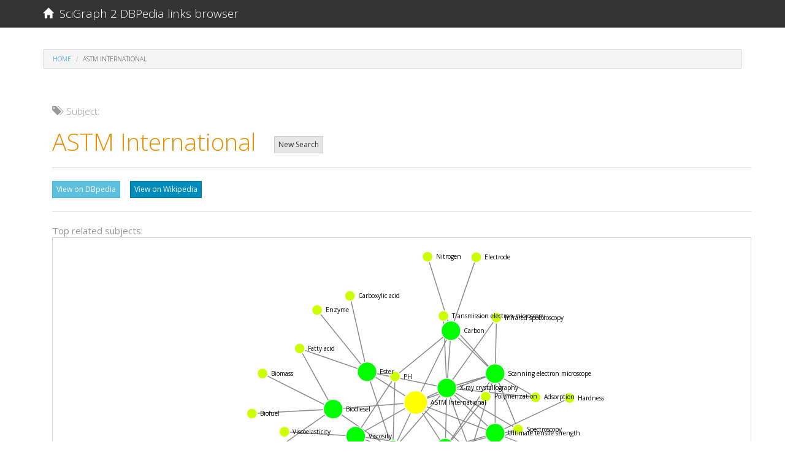

--- FILE ---
content_type: text/html; charset=utf-8
request_url: http://dbpedialinks.michelepasin.org/entities/61468.html
body_size: 16406
content:





<!DOCTYPE html>
<html lang="en">
  <head>

    <!-- Google tag (gtag.js) -->
<script async src="https://www.googletagmanager.com/gtag/js?id=G-T4B4FDV3TR"></script>
<script>
  window.dataLayer = window.dataLayer || [];
  function gtag(){dataLayer.push(arguments);}
  gtag('js', new Date());

  gtag('config', 'G-T4B4FDV3TR');
</script>



    <meta charset="utf-8">
    <meta http-equiv="X-UA-Compatible" content="IE=edge">
    <meta name="viewport" content="width=device-width, initial-scale=1">
    <meta name="description" content="SciGraph 2 DBpedia links browser">
    <meta name="author" content="Michele Pasin">
    <link rel="icon" href="../media/static/favicon.ico">

	
		<title>SciGraph 2 DBpedia Links Browser</title>
	


	
    <!-- Bootstrap core CSS -->
    
    <!-- Bootswatch:  -->
    <!-- cerulean  | cyborg |  flatly |  lumen |  sandstone |   spacelab  |  yeti | cosmo |  darkly |  paper | simplex | superhero |  journal | readable  |   slate |  united -->
    
    <link href="../media/static/libs/bootswatch3.2/yeti/bootstrap.min.css" rel="stylesheet">
    
    <!-- IE10 viewport hack for Surface/desktop Windows 8 bug -->
    <link href="../media/static/libs/bootstrap-3.3.7-dist/css/ie10-viewport-bug-workaround.css" rel="stylesheet">

    <!-- Custom styles for this template -->
    <link href="../media/static/libs/bootstrap-3.3.7-dist/css/sticky-footer-navbar.css" rel="stylesheet">

    <!-- HTML5 shim and Respond.js for IE8 support of HTML5 elements and media queries -->
    <!--[if lt IE 9]>
      <script src="https://oss.maxcdn.com/html5shiv/3.7.3/html5shiv.min.js"></script>
      <script src="https://oss.maxcdn.com/respond/1.4.2/respond.min.js"></script>
    <![endif]-->

	



  <style type="text/css">

    .lead-plus {font-size: 26.5px;}
    .label-dark {background: #2c3e50; color: white; padding: 1px;}
    .margin50 {margin-top: 50px; margin-bottom: 50px;}
    .marginb100 {margin-bottom: 100px;}

    .namespaces {background: #ced2d6; width: 100%;}
    .footer {background-color: #3e3f3a;}

    /*so that the d3plus tooltip panel doesnt cover the top banner*/
    .navbar {z-index: 3000;}


    .navbar-alpha {
      font-size: 65%;
      font-style: italic;
      font-weight: bold;
      color: darkgoldenrod;
    }


  .black {
    color: black;
  }

  .breadcrumb {
    margin-top: 20px;
  }

  .panel-default>.panel-heading {
    background-color: #9cfbf661;
  }

  .panel panel-default {
    margin-bottom: 10px;
  }

  a.high_contrast:hover {
    color: white; 
    background: darkblue; 
    opacity: 1.0;
    filter: alpha(opacity=100);
    font-size: 100%;
  }

  </style>


  
  

  </head>





  <body>




 
 



<!-- Fixed navbar -->
<nav class="navbar navbar-default navbar-fixed-top">
  <div class="container">
    <div class="navbar-header">
      <button type="button" class="navbar-toggle collapsed" data-toggle="collapse" data-target="#navbar" aria-expanded="false" aria-controls="navbar">
        <span class="sr-only">Toggle navigation</span>
        <span class="icon-bar"></span>
        <span class="icon-bar"></span>
        <span class="icon-bar"></span>
      </button>
      <a class="navbar-brand" href="../index.html">
      <span class="glyphicon glyphicon-home" aria-hidden="true" style="font-size: 90%;"></span>&nbsp;&nbsp;SciGraph 2 DBPedia links browser
      </a>
    </div>
    <div id="navbar" class="collapse navbar-collapse">

      </ul>



    </div><!--/.nav-collapse -->

  </div>
</nav>
 
 







    <!-- Begin page content -->
    <div class="container">


	

<ol class="breadcrumb">
  <li>
    <a href="../index.html">Home</a>
  </li>
  <li class="active">ASTM International</li>
</ol>



<div class="container">


  <div class="row">




    <div class="col-md-12" style="margin-top: 20px;">

      <h5 class="text-muted">
        <span class="glyphicon glyphicon-tags" aria-hidden="true" style="font-size: 100%;"></span>&nbsp;&nbsp;Subject:</h5>
      <h1>
        <span class="text-warning">ASTM International</span>


        

        &nbsp;&nbsp;<a class="btn btn-xs btn-default" style="-margin-top: 15px;" href="../index.html">New Search</a>


      </h1>
      <hr> 
      

          
          


          <a class="btn btn-xs btn-info" href="http://dbpedia.org/resource/ASTM_International" target="_blank">View on DBpedia</a>
          &nbsp;&nbsp;
          <a class="btn btn-xs btn-primary" href="https://en.wikipedia.org/wiki/ASTM_International" target="_blank">View on Wikipedia</a>

          <hr> 
      


    </div>



  </div> 
  


  

  
  <div class="row">

    <div class="col-md-12" style="margin-bottom: 30px;">

      <span class="text-muted">Top related subjects:</span>
      
      
      <div id="graph_div" class="-col-md-12" style="min-height: 500px; border: lightgray 0.1px solid; overflow: hidden;">       

      </div>
    
    </div>
  </div>
  <!-- /row -->
  

  <div class="row">

    <div class="col-md-4" style="margin-top: 30px;">


      <h5 class="text-muted">RELATED SUBJECTS:
      <br /><small class="text-muted">The publications listed also have these subjects</small>
      </h5>
      
        <hr>

       

      <a class="-btn -btn-xs -btn-primary high_contrast" style="margin-bottom: 5px; opacity: 1.2;"   
        
          href="60746.html"
        
       title="View other articles tagged with this concept">Scanning electron microscope</a>
      <span color="black;" style="opacity: 1.2;">&nbsp;9 times</span>
      <br />   

      <a class="-btn -btn-xs -btn-primary high_contrast" style="margin-bottom: 5px; opacity: 0.8999999999999999;"   
        
          href="61465.html"
        
       title="View other articles tagged with this concept">Viscosity</a>
      <span color="black;" style="opacity: 0.8999999999999999;">&nbsp;6 times</span>
      <br />   

      <a class="-btn -btn-xs -btn-primary high_contrast" style="margin-bottom: 5px; opacity: 0.7;"   
        
          href="60853.html"
        
       title="View other articles tagged with this concept">Polymer</a>
      <span color="black;" style="opacity: 0.7;">&nbsp;4 times</span>
      <br />   

      <a class="-btn -btn-xs -btn-primary high_contrast" style="margin-bottom: 5px; opacity: 0.7;"   
        
          href="60772.html"
        
       title="View other articles tagged with this concept">Ester</a>
      <span color="black;" style="opacity: 0.7;">&nbsp;4 times</span>
      <br />   

      <a class="-btn -btn-xs -btn-primary high_contrast" style="margin-bottom: 5px; opacity: 0.7;"   
        
          href="60734.html"
        
       title="View other articles tagged with this concept">Carbon</a>
      <span color="black;" style="opacity: 0.7;">&nbsp;4 times</span>
      <br />   

      <a class="-btn -btn-xs -btn-primary high_contrast" style="margin-bottom: 5px; opacity: 0.7;"   
        
          href="61071.html"
        
       title="View other articles tagged with this concept">Biodiesel</a>
      <span color="black;" style="opacity: 0.7;">&nbsp;4 times</span>
      <br />   

      <a class="-btn -btn-xs -btn-primary high_contrast" style="margin-bottom: 5px; opacity: 0.7;"   
        
          href="61143.html"
        
       title="View other articles tagged with this concept">Acid</a>
      <span color="black;" style="opacity: 0.7;">&nbsp;4 times</span>
      <br />   

      <a class="-btn -btn-xs -btn-primary high_contrast" style="margin-bottom: 5px; opacity: 0.6;"   
        
          href="60642.html"
        
       title="View other articles tagged with this concept">X-ray crystallography</a>
      <span color="black;" style="opacity: 0.6;">&nbsp;3 times</span>
      <br />   

      <a class="-btn -btn-xs -btn-primary high_contrast" style="margin-bottom: 5px; opacity: 0.6;"   
        
          href="61211.html"
        
       title="View other articles tagged with this concept">Ultimate tensile strength</a>
      <span color="black;" style="opacity: 0.6;">&nbsp;3 times</span>
      <br />   

      <a class="-btn -btn-xs -btn-primary high_contrast" style="margin-bottom: 5px; opacity: 0.6;"   
        
          href="61860.html"
        
       title="View other articles tagged with this concept">Titanium</a>
      <span color="black;" style="opacity: 0.6;">&nbsp;3 times</span>
      <br />   

      <a class="-btn -btn-xs -btn-primary high_contrast" style="margin-bottom: 5px; opacity: 0.6;"   
        
          href="61626.html"
        
       title="View other articles tagged with this concept">Test cricket</a>
      <span color="black;" style="opacity: 0.6;">&nbsp;3 times</span>
      <br />   

      <a class="-btn -btn-xs -btn-primary high_contrast" style="margin-bottom: 5px; opacity: 0.6;"   
        
          href="61192.html"
        
       title="View other articles tagged with this concept">Spectroscopy</a>
      <span color="black;" style="opacity: 0.6;">&nbsp;3 times</span>
      <br />   

      <a class="-btn -btn-xs -btn-primary high_contrast" style="margin-bottom: 5px; opacity: 0.6;"   
        
          href="61002.html"
        
       title="View other articles tagged with this concept">Raman spectroscopy</a>
      <span color="black;" style="opacity: 0.6;">&nbsp;3 times</span>
      <br />   

      <a class="-btn -btn-xs -btn-primary high_contrast" style="margin-bottom: 5px; opacity: 0.6;"   
        
          href="62306.html"
        
       title="View other articles tagged with this concept">Nickel</a>
      <span color="black;" style="opacity: 0.6;">&nbsp;3 times</span>
      <br />   

      <a class="-btn -btn-xs -btn-primary high_contrast" style="margin-bottom: 5px; opacity: 0.6;"   
        
          href="61570.html"
        
       title="View other articles tagged with this concept">Hardness</a>
      <span color="black;" style="opacity: 0.6;">&nbsp;3 times</span>
      <br />   

      <a class="-btn -btn-xs -btn-primary high_contrast" style="margin-bottom: 5px; opacity: 0.6;"   
        
          href="61077.html"
        
       title="View other articles tagged with this concept">Fatty acid</a>
      <span color="black;" style="opacity: 0.6;">&nbsp;3 times</span>
      <br />   

      <a class="-btn -btn-xs -btn-primary high_contrast" style="margin-bottom: 5px; opacity: 0.5;"   
        
          href="61564.html"
        
       title="View other articles tagged with this concept">X-ray scattering techniques</a>
      <span color="black;" style="opacity: 0.5;">&nbsp;2 times</span>
      <br />   

      <a class="-btn -btn-xs -btn-primary high_contrast" style="margin-bottom: 5px; opacity: 0.5;"   
        
          href="60880.html"
        
       title="View other articles tagged with this concept">X-ray photoelectron spectroscopy</a>
      <span color="black;" style="opacity: 0.5;">&nbsp;2 times</span>
      <br />   

      <a class="-btn -btn-xs -btn-primary high_contrast" style="margin-bottom: 5px; opacity: 0.5;"   
        
          href="61016.html"
        
       title="View other articles tagged with this concept">Wood</a>
      <span color="black;" style="opacity: 0.5;">&nbsp;2 times</span>
      <br />   

      <a class="-btn -btn-xs -btn-primary high_contrast" style="margin-bottom: 5px; opacity: 0.5;"   
        
          href="63267.html"
        
       title="View other articles tagged with this concept">Turbine</a>
      <span color="black;" style="opacity: 0.5;">&nbsp;2 times</span>
      <br />   

      <a class="-btn -btn-xs -btn-primary high_contrast" style="margin-bottom: 5px; opacity: 0.5;"   
        
          href="66750.html"
        
       title="View other articles tagged with this concept">Ti-6Al-4V</a>
      <span color="black;" style="opacity: 0.5;">&nbsp;2 times</span>
      <br />   

      <a class="-btn -btn-xs -btn-primary high_contrast" style="margin-bottom: 5px; opacity: 0.5;"   
        
          href="60770.html"
        
       title="View other articles tagged with this concept">Thermogravimetric analysis</a>
      <span color="black;" style="opacity: 0.5;">&nbsp;2 times</span>
      <br />   

      <a class="-btn -btn-xs -btn-primary high_contrast" style="margin-bottom: 5px; opacity: 0.5;"   
        
          href="65683.html"
        
       title="View other articles tagged with this concept">Scanning transmission electron microscopy</a>
      <span color="black;" style="opacity: 0.5;">&nbsp;2 times</span>
      <br />   

      <a class="-btn -btn-xs -btn-primary high_contrast" style="margin-bottom: 5px; opacity: 0.5;"   
        
          href="60878.html"
        
       title="View other articles tagged with this concept">Photoemission spectroscopy</a>
      <span color="black;" style="opacity: 0.5;">&nbsp;2 times</span>
      <br />   

      <a class="-btn -btn-xs -btn-primary high_contrast" style="margin-bottom: 5px; opacity: 0.5;"   
        
          href="63566.html"
        
       title="View other articles tagged with this concept">Optical microscope</a>
      <span color="black;" style="opacity: 0.5;">&nbsp;2 times</span>
      <br />   

      <a class="-btn -btn-xs -btn-primary high_contrast" style="margin-bottom: 5px; opacity: 0.5;"   
        
          href="61369.html"
        
       title="View other articles tagged with this concept">Nuclear magnetic resonance</a>
      <span color="black;" style="opacity: 0.5;">&nbsp;2 times</span>
      <br />   

      <a class="-btn -btn-xs -btn-primary high_contrast" style="margin-bottom: 5px; opacity: 0.5;"   
        
          href="64354.html"
        
       title="View other articles tagged with this concept">Lubricant</a>
      <span color="black;" style="opacity: 0.5;">&nbsp;2 times</span>
      <br />   

      <a class="-btn -btn-xs -btn-primary high_contrast" style="margin-bottom: 5px; opacity: 0.5;"   
        
          href="62815.html"
        
       title="View other articles tagged with this concept">International Organization for Standardization</a>
      <span color="black;" style="opacity: 0.5;">&nbsp;2 times</span>
      <br />   

      <a class="-btn -btn-xs -btn-primary high_contrast" style="margin-bottom: 5px; opacity: 0.5;"   
        
          href="61722.html"
        
       title="View other articles tagged with this concept">Energy-dispersive X-ray spectroscopy</a>
      <span color="black;" style="opacity: 0.5;">&nbsp;2 times</span>
      <br />   

      <a class="-btn -btn-xs -btn-primary high_contrast" style="margin-bottom: 5px; opacity: 0.5;"   
        
          href="60975.html"
        
       title="View other articles tagged with this concept">Diffraction</a>
      <span color="black;" style="opacity: 0.5;">&nbsp;2 times</span>
      <br />   

      <a class="-btn -btn-xs -btn-primary high_contrast" style="margin-bottom: 5px; opacity: 0.5;"   
        
          href="61456.html"
        
       title="View other articles tagged with this concept">Biofuel</a>
      <span color="black;" style="opacity: 0.5;">&nbsp;2 times</span>
      <br />   

      <a class="-btn -btn-xs -btn-primary high_contrast" style="margin-bottom: 5px; opacity: 0.5;"   
        
          href="61006.html"
        
       title="View other articles tagged with this concept">Backscatter</a>
      <span color="black;" style="opacity: 0.5;">&nbsp;2 times</span>
      <br />   

      <a class="-btn -btn-xs -btn-primary high_contrast" style="margin-bottom: 5px; opacity: 0.5;"   
        
          href="60988.html"
        
       title="View other articles tagged with this concept">Analysis of variance</a>
      <span color="black;" style="opacity: 0.5;">&nbsp;2 times</span>
      <br />   

      <a class="-btn -btn-xs -btn-primary high_contrast" style="margin-bottom: 5px; opacity: 0.4;"   
        
          href="63073.html"
        
       title="View other articles tagged with this concept">Zirconium dioxide</a>
      <span color="black;" style="opacity: 0.4;">&nbsp;1 time</span>
      <br />   

      <a class="-btn -btn-xs -btn-primary high_contrast" style="margin-bottom: 5px; opacity: 0.4;"   
        
          href="63194.html"
        
       title="View other articles tagged with this concept">Yield (engineering)</a>
      <span color="black;" style="opacity: 0.4;">&nbsp;1 time</span>
      <br />   

      <a class="-btn -btn-xs -btn-primary high_contrast" style="margin-bottom: 5px; opacity: 0.4;"   
        
          href="60685.html"
        
       title="View other articles tagged with this concept">Wildlife</a>
      <span color="black;" style="opacity: 0.4;">&nbsp;1 time</span>
      <br />   

      <a class="-btn -btn-xs -btn-primary high_contrast" style="margin-bottom: 5px; opacity: 0.4;"   
        
          href="62817.html"
        
       title="View other articles tagged with this concept">Wetting</a>
      <span color="black;" style="opacity: 0.4;">&nbsp;1 time</span>
      <br />   

      <a class="-btn -btn-xs -btn-primary high_contrast" style="margin-bottom: 5px; opacity: 0.4;"   
        
          href="62402.html"
        
       title="View other articles tagged with this concept">Welding</a>
      <span color="black;" style="opacity: 0.4;">&nbsp;1 time</span>
      <br />   

      <a class="-btn -btn-xs -btn-primary high_contrast" style="margin-bottom: 5px; opacity: 0.4;"   
        
          href="70897.html"
        
       title="View other articles tagged with this concept">Water content</a>
      <span color="black;" style="opacity: 0.4;">&nbsp;1 time</span>
      <br />   

      <a class="-btn -btn-xs -btn-primary high_contrast" style="margin-bottom: 5px; opacity: 0.4;"   
        
          href="85931.html"
        
       title="View other articles tagged with this concept">Void ratio</a>
      <span color="black;" style="opacity: 0.4;">&nbsp;1 time</span>
      <br />   

      <a class="-btn -btn-xs -btn-primary high_contrast" style="margin-bottom: 5px; opacity: 0.4;"   
        
          href="61458.html"
        
       title="View other articles tagged with this concept">Vegetable oil</a>
      <span color="black;" style="opacity: 0.4;">&nbsp;1 time</span>
      <br />   

      <a class="-btn -btn-xs -btn-primary high_contrast" style="margin-bottom: 5px; opacity: 0.4;"   
        
          href="61472.html"
        
       title="View other articles tagged with this concept">Uranium</a>
      <span color="black;" style="opacity: 0.4;">&nbsp;1 time</span>
      <br />   

      <a class="-btn -btn-xs -btn-primary high_contrast" style="margin-bottom: 5px; opacity: 0.4;"   
        
          href="61079.html"
        
       title="View other articles tagged with this concept">Transesterification</a>
      <span color="black;" style="opacity: 0.4;">&nbsp;1 time</span>
      <br />   

      <a class="-btn -btn-xs -btn-primary high_contrast" style="margin-bottom: 5px; opacity: 0.4;"   
        
          href="61489.html"
        
       title="View other articles tagged with this concept">Toluene</a>
      <span color="black;" style="opacity: 0.4;">&nbsp;1 time</span>
      <br />   

      <a class="-btn -btn-xs -btn-primary high_contrast" style="margin-bottom: 5px; opacity: 0.4;"   
        
          href="71548.html"
        
       title="View other articles tagged with this concept">Tetrahydrofuran</a>
      <span color="black;" style="opacity: 0.4;">&nbsp;1 time</span>
      <br />   

      <a class="-btn -btn-xs -btn-primary high_contrast" style="margin-bottom: 5px; opacity: 0.4;"   
        
          href="60946.html"
        
       title="View other articles tagged with this concept">Superalloy</a>
      <span color="black;" style="opacity: 0.4;">&nbsp;1 time</span>
      <br />   

      <a class="-btn -btn-xs -btn-primary high_contrast" style="margin-bottom: 5px; opacity: 0.4;"   
        
          href="60765.html"
        
       title="View other articles tagged with this concept">Sulfur</a>
      <span color="black;" style="opacity: 0.4;">&nbsp;1 time</span>
      <br />   

      <a class="-btn -btn-xs -btn-primary high_contrast" style="margin-bottom: 5px; opacity: 0.4;"   
        
          href="63840.html"
        
       title="View other articles tagged with this concept">Strain rate</a>
      <span color="black;" style="opacity: 0.4;">&nbsp;1 time</span>
      <br />   

      <a class="-btn -btn-xs -btn-primary high_contrast" style="margin-bottom: 5px; opacity: 0.4;"   
        
          href="66071.html"
        
       title="View other articles tagged with this concept">Sterol</a>
      <span color="black;" style="opacity: 0.4;">&nbsp;1 time</span>
      <br />   

      <a class="-btn -btn-xs -btn-primary high_contrast" style="margin-bottom: 5px; opacity: 0.4;"   
        
          href="62764.html"
        
       title="View other articles tagged with this concept">Spinel</a>
      <span color="black;" style="opacity: 0.4;">&nbsp;1 time</span>
      <br />   

      <a class="-btn -btn-xs -btn-primary high_contrast" style="margin-bottom: 5px; opacity: 0.4;"   
        
          href="64862.html"
        
       title="View other articles tagged with this concept">Spectral shape analysis</a>
      <span color="black;" style="opacity: 0.4;">&nbsp;1 time</span>
      <br />   

      <a class="-btn -btn-xs -btn-primary high_contrast" style="margin-bottom: 5px; opacity: 0.4;"   
        
          href="80328.html"
        
       title="View other articles tagged with this concept">Specific gravity</a>
      <span color="black;" style="opacity: 0.4;">&nbsp;1 time</span>
      <br />   

      <a class="-btn -btn-xs -btn-primary high_contrast" style="margin-bottom: 5px; opacity: 0.4;"   
        
          href="73604.html"
        
       title="View other articles tagged with this concept">Solvent casting and particulate leaching</a>
      <span color="black;" style="opacity: 0.4;">&nbsp;1 time</span>
      <br />   

      <a class="-btn -btn-xs -btn-primary high_contrast" style="margin-bottom: 5px; opacity: 0.4;"   
        
          href="67368.html"
        
       title="View other articles tagged with this concept">Sodium hydroxide</a>
      <span color="black;" style="opacity: 0.4;">&nbsp;1 time</span>
      <br />   

      <a class="-btn -btn-xs -btn-primary high_contrast" style="margin-bottom: 5px; opacity: 0.4;"   
        
          href="61290.html"
        
       title="View other articles tagged with this concept">Sodium</a>
      <span color="black;" style="opacity: 0.4;">&nbsp;1 time</span>
      <br />   

      <a class="-btn -btn-xs -btn-primary high_contrast" style="margin-bottom: 5px; opacity: 0.4;"   
        
          href="61567.html"
        
       title="View other articles tagged with this concept">Sintering</a>
      <span color="black;" style="opacity: 0.4;">&nbsp;1 time</span>
      <br />   

      <a class="-btn -btn-xs -btn-primary high_contrast" style="margin-bottom: 5px; opacity: 0.4;"   
        
          href="71712.html"
        
       title="View other articles tagged with this concept">Simulated body fluid</a>
      <span color="black;" style="opacity: 0.4;">&nbsp;1 time</span>
      <br />   

      <a class="-btn -btn-xs -btn-primary high_contrast" style="margin-bottom: 5px; opacity: 0.4;"   
        
          href="67140.html"
        
       title="View other articles tagged with this concept">Silicon carbide</a>
      <span color="black;" style="opacity: 0.4;">&nbsp;1 time</span>
      <br />   

      <a class="-btn -btn-xs -btn-primary high_contrast" style="margin-bottom: 5px; opacity: 0.4;"   
        
          href="65757.html"
        
       title="View other articles tagged with this concept">Sigma</a>
      <span color="black;" style="opacity: 0.4;">&nbsp;1 time</span>
      <br />   

      <a class="-btn -btn-xs -btn-primary high_contrast" style="margin-bottom: 5px; opacity: 0.4;"   
        
          href="60901.html"
        
       title="View other articles tagged with this concept">Shape-memory alloy</a>
      <span color="black;" style="opacity: 0.4;">&nbsp;1 time</span>
      <br />   

      <a class="-btn -btn-xs -btn-primary high_contrast" style="margin-bottom: 5px; opacity: 0.4;"   
        
          href="61150.html"
        
       title="View other articles tagged with this concept">Schutzstaffel</a>
      <span color="black;" style="opacity: 0.4;">&nbsp;1 time</span>
      <br />   

      <a class="-btn -btn-xs -btn-primary high_contrast" style="margin-bottom: 5px; opacity: 0.4;"   
        
          href="75488.html"
        
       title="View other articles tagged with this concept">San Francisco</a>
      <span color="black;" style="opacity: 0.4;">&nbsp;1 time</span>
      <br />   

      <a class="-btn -btn-xs -btn-primary high_contrast" style="margin-bottom: 5px; opacity: 0.4;"   
        
          href="60842.html"
        
       title="View other articles tagged with this concept">Regression analysis</a>
      <span color="black;" style="opacity: 0.4;">&nbsp;1 time</span>
      <br />   

      <a class="-btn -btn-xs -btn-primary high_contrast" style="margin-bottom: 5px; opacity: 0.4;"   
        
          href="61793.html"
        
       title="View other articles tagged with this concept">Redox</a>
      <span color="black;" style="opacity: 0.4;">&nbsp;1 time</span>
      <br />   

      <a class="-btn -btn-xs -btn-primary high_contrast" style="margin-bottom: 5px; opacity: 0.4;"   
        
          href="61461.html"
        
       title="View other articles tagged with this concept">Rapeseed</a>
      <span color="black;" style="opacity: 0.4;">&nbsp;1 time</span>
      <br />   

      <a class="-btn -btn-xs -btn-primary high_contrast" style="margin-bottom: 5px; opacity: 0.4;"   
        
          href="74033.html"
        
       title="View other articles tagged with this concept">Radioactive waste</a>
      <span color="black;" style="opacity: 0.4;">&nbsp;1 time</span>
      <br />   

      <a class="-btn -btn-xs -btn-primary high_contrast" style="margin-bottom: 5px; opacity: 0.4;"   
        
          href="61478.html"
        
       title="View other articles tagged with this concept">Pyrolysis</a>
      <span color="black;" style="opacity: 0.4;">&nbsp;1 time</span>
      <br />   

      <a class="-btn -btn-xs -btn-primary high_contrast" style="margin-bottom: 5px; opacity: 0.4;"   
        
          href="61873.html"
        
       title="View other articles tagged with this concept">Principal component analysis</a>
      <span color="black;" style="opacity: 0.4;">&nbsp;1 time</span>
      <br />   

      <a class="-btn -btn-xs -btn-primary high_contrast" style="margin-bottom: 5px; opacity: 0.4;"   
        
          href="60744.html"
        
       title="View other articles tagged with this concept">Powder diffraction</a>
      <span color="black;" style="opacity: 0.4;">&nbsp;1 time</span>
      <br />   

      <a class="-btn -btn-xs -btn-primary high_contrast" style="margin-bottom: 5px; opacity: 0.4;"   
        
          href="64369.html"
        
       title="View other articles tagged with this concept">Polypropylene</a>
      <span color="black;" style="opacity: 0.4;">&nbsp;1 time</span>
      <br />   

      <a class="-btn -btn-xs -btn-primary high_contrast" style="margin-bottom: 5px; opacity: 0.4;"   
        
          href="69464.html"
        
       title="View other articles tagged with this concept">Polyol</a>
      <span color="black;" style="opacity: 0.4;">&nbsp;1 time</span>
      <br />   

      <a class="-btn -btn-xs -btn-primary high_contrast" style="margin-bottom: 5px; opacity: 0.4;"   
        
          href="66679.html"
        
       title="View other articles tagged with this concept">Polyhydroxybutyrate</a>
      <span color="black;" style="opacity: 0.4;">&nbsp;1 time</span>
      <br />   

      <a class="-btn -btn-xs -btn-primary high_contrast" style="margin-bottom: 5px; opacity: 0.4;"   
        
          href="65685.html"
        
       title="View other articles tagged with this concept">Polyethylene glycol</a>
      <span color="black;" style="opacity: 0.4;">&nbsp;1 time</span>
      <br />   

      <a class="-btn -btn-xs -btn-primary high_contrast" style="margin-bottom: 5px; opacity: 0.4;"   
        
          href="65740.html"
        
       title="View other articles tagged with this concept">Polyethylene</a>
      <span color="black;" style="opacity: 0.4;">&nbsp;1 time</span>
      <br />   

      <a class="-btn -btn-xs -btn-primary high_contrast" style="margin-bottom: 5px; opacity: 0.4;"   
        
          href="61459.html"
        
       title="View other articles tagged with this concept">Phenol</a>
      <span color="black;" style="opacity: 0.4;">&nbsp;1 time</span>
      <br />   

      <a class="-btn -btn-xs -btn-primary high_contrast" style="margin-bottom: 5px; opacity: 0.4;"   
        
          href="62709.html"
        
       title="View other articles tagged with this concept">Petroleum</a>
      <span color="black;" style="opacity: 0.4;">&nbsp;1 time</span>
      <br />   

      <a class="-btn -btn-xs -btn-primary high_contrast" style="margin-bottom: 5px; opacity: 0.4;"   
        
          href="68793.html"
        
       title="View other articles tagged with this concept">Personal protective equipment</a>
      <span color="black;" style="opacity: 0.4;">&nbsp;1 time</span>
      <br />   

      <a class="-btn -btn-xs -btn-primary high_contrast" style="margin-bottom: 5px; opacity: 0.4;"   
        
          href="67084.html"
        
       title="View other articles tagged with this concept">Peroxide</a>
      <span color="black;" style="opacity: 0.4;">&nbsp;1 time</span>
      <br />   

      <a class="-btn -btn-xs -btn-primary high_contrast" style="margin-bottom: 5px; opacity: 0.4;"   
        
          href="66322.html"
        
       title="View other articles tagged with this concept">Pendulum</a>
      <span color="black;" style="opacity: 0.4;">&nbsp;1 time</span>
      <br />   

      <a class="-btn -btn-xs -btn-primary high_contrast" style="margin-bottom: 5px; opacity: 0.4;"   
        
          href="69922.html"
        
       title="View other articles tagged with this concept">Particle velocity</a>
      <span color="black;" style="opacity: 0.4;">&nbsp;1 time</span>
      <br />   

      <a class="-btn -btn-xs -btn-primary high_contrast" style="margin-bottom: 5px; opacity: 0.4;"   
        
          href="66534.html"
        
       title="View other articles tagged with this concept">Paint</a>
      <span color="black;" style="opacity: 0.4;">&nbsp;1 time</span>
      <br />   

      <a class="-btn -btn-xs -btn-primary high_contrast" style="margin-bottom: 5px; opacity: 0.4;"   
        
          href="61460.html"
        
       title="View other articles tagged with this concept">Olive oil</a>
      <span color="black;" style="opacity: 0.4;">&nbsp;1 time</span>
      <br />   

      <a class="-btn -btn-xs -btn-primary high_contrast" style="margin-bottom: 5px; opacity: 0.4;"   
        
          href="60994.html"
        
       title="View other articles tagged with this concept">Nucleation</a>
      <span color="black;" style="opacity: 0.4;">&nbsp;1 time</span>
      <br />   

      <a class="-btn -btn-xs -btn-primary high_contrast" style="margin-bottom: 5px; opacity: 0.4;"   
        
          href="62714.html"
        
       title="View other articles tagged with this concept">Nuclear fission</a>
      <span color="black;" style="opacity: 0.4;">&nbsp;1 time</span>
      <br />   

      <a class="-btn -btn-xs -btn-primary high_contrast" style="margin-bottom: 5px; opacity: 0.4;"   
        
          href="64356.html"
        
       title="View other articles tagged with this concept">New York City</a>
      <span color="black;" style="opacity: 0.4;">&nbsp;1 time</span>
      <br />   

      <a class="-btn -btn-xs -btn-primary high_contrast" style="margin-bottom: 5px; opacity: 0.4;"   
        
          href="70427.html"
        
       title="View other articles tagged with this concept">Neutron diffraction</a>
      <span color="black;" style="opacity: 0.4;">&nbsp;1 time</span>
      <br />   

      <a class="-btn -btn-xs -btn-primary high_contrast" style="margin-bottom: 5px; opacity: 0.4;"   
        
          href="63659.html"
        
       title="View other articles tagged with this concept">Nanocomposite</a>
      <span color="black;" style="opacity: 0.4;">&nbsp;1 time</span>
      <br />   

      <a class="-btn -btn-xs -btn-primary high_contrast" style="margin-bottom: 5px; opacity: 0.4;"   
        
          href="66693.html"
        
       title="View other articles tagged with this concept">Mineral oil</a>
      <span color="black;" style="opacity: 0.4;">&nbsp;1 time</span>
      <br />   

      <a class="-btn -btn-xs -btn-primary high_contrast" style="margin-bottom: 5px; opacity: 0.4;"   
        
          href="61631.html"
        
       title="View other articles tagged with this concept">Mexico</a>
      <span color="black;" style="opacity: 0.4;">&nbsp;1 time</span>
      <br />   

      <a class="-btn -btn-xs -btn-primary high_contrast" style="margin-bottom: 5px; opacity: 0.4;"   
        
          href="61092.html"
        
       title="View other articles tagged with this concept">Mathematical optimization</a>
      <span color="black;" style="opacity: 0.4;">&nbsp;1 time</span>
      <br />   

      <a class="-btn -btn-xs -btn-primary high_contrast" style="margin-bottom: 5px; opacity: 0.4;"   
        
          href="61511.html"
        
       title="View other articles tagged with this concept">Mass spectrometry</a>
      <span color="black;" style="opacity: 0.4;">&nbsp;1 time</span>
      <br />   

      <a class="-btn -btn-xs -btn-primary high_contrast" style="margin-bottom: 5px; opacity: 0.4;"   
        
          href="63269.html"
        
       title="View other articles tagged with this concept">Maleic anhydride</a>
      <span color="black;" style="opacity: 0.4;">&nbsp;1 time</span>
      <br />   

      <a class="-btn -btn-xs -btn-primary high_contrast" style="margin-bottom: 5px; opacity: 0.4;"   
        
          href="60911.html"
        
       title="View other articles tagged with this concept">Lipid</a>
      <span color="black;" style="opacity: 0.4;">&nbsp;1 time</span>
      <br />   

      <a class="-btn -btn-xs -btn-primary high_contrast" style="margin-bottom: 5px; opacity: 0.4;"   
        
          href="66326.html"
        
       title="View other articles tagged with this concept">Limestone</a>
      <span color="black;" style="opacity: 0.4;">&nbsp;1 time</span>
      <br />   

      <a class="-btn -btn-xs -btn-primary high_contrast" style="margin-bottom: 5px; opacity: 0.4;"   
        
          href="61210.html"
        
       title="View other articles tagged with this concept">Lignin</a>
      <span color="black;" style="opacity: 0.4;">&nbsp;1 time</span>
      <br />   

      <a class="-btn -btn-xs -btn-primary high_contrast" style="margin-bottom: 5px; opacity: 0.4;"   
        
          href="63532.html"
        
       title="View other articles tagged with this concept">Library</a>
      <span color="black;" style="opacity: 0.4;">&nbsp;1 time</span>
      <br />   

      <a class="-btn -btn-xs -btn-primary high_contrast" style="margin-bottom: 5px; opacity: 0.4;"   
        
          href="61295.html"
        
       title="View other articles tagged with this concept">Lauric acid</a>
      <span color="black;" style="opacity: 0.4;">&nbsp;1 time</span>
      <br />   

      <a class="-btn -btn-xs -btn-primary high_contrast" style="margin-bottom: 5px; opacity: 0.4;"   
        
          href="63489.html"
        
       title="View other articles tagged with this concept">L-DOPA</a>
      <span color="black;" style="opacity: 0.4;">&nbsp;1 time</span>
      <br />   

      <a class="-btn -btn-xs -btn-primary high_contrast" style="margin-bottom: 5px; opacity: 0.4;"   
        
          href="70568.html"
        
       title="View other articles tagged with this concept">Ketone</a>
      <span color="black;" style="opacity: 0.4;">&nbsp;1 time</span>
      <br />   

      <a class="-btn -btn-xs -btn-primary high_contrast" style="margin-bottom: 5px; opacity: 0.4;"   
        
          href="61075.html"
        
       title="View other articles tagged with this concept">Iodine</a>
      <span color="black;" style="opacity: 0.4;">&nbsp;1 time</span>
      <br />   

      <a class="-btn -btn-xs -btn-primary high_contrast" style="margin-bottom: 5px; opacity: 0.4;"   
        
          href="61024.html"
        
       title="View other articles tagged with this concept">India</a>
      <span color="black;" style="opacity: 0.4;">&nbsp;1 time</span>
      <br />   

      <a class="-btn -btn-xs -btn-primary high_contrast" style="margin-bottom: 5px; opacity: 0.4;"   
        
          href="60940.html"
        
       title="View other articles tagged with this concept">Inconel</a>
      <span color="black;" style="opacity: 0.4;">&nbsp;1 time</span>
      <br />   

      <a class="-btn -btn-xs -btn-primary high_contrast" style="margin-bottom: 5px; opacity: 0.4;"   
        
          href="63702.html"
        
       title="View other articles tagged with this concept">Hydroxylapatite</a>
      <span color="black;" style="opacity: 0.4;">&nbsp;1 time</span>
      <br />   

      <a class="-btn -btn-xs -btn-primary high_contrast" style="margin-bottom: 5px; opacity: 0.4;"   
        
          href="69812.html"
        
       title="View other articles tagged with this concept">Hydrogen embrittlement</a>
      <span color="black;" style="opacity: 0.4;">&nbsp;1 time</span>
      <br />   

      <a class="-btn -btn-xs -btn-primary high_contrast" style="margin-bottom: 5px; opacity: 0.4;"   
        
          href="61494.html"
        
       title="View other articles tagged with this concept">Hydrogen</a>
      <span color="black;" style="opacity: 0.4;">&nbsp;1 time</span>
      <br />   

      <a class="-btn -btn-xs -btn-primary high_contrast" style="margin-bottom: 5px; opacity: 0.4;"   
        
          href="60730.html"
        
       title="View other articles tagged with this concept">Hexane</a>
      <span color="black;" style="opacity: 0.4;">&nbsp;1 time</span>
      <br />   

      <a class="-btn -btn-xs -btn-primary high_contrast" style="margin-bottom: 5px; opacity: 0.4;"   
        
          href="61498.html"
        
       title="View other articles tagged with this concept">Henry Kissinger</a>
      <span color="black;" style="opacity: 0.4;">&nbsp;1 time</span>
      <br />   

      <a class="-btn -btn-xs -btn-primary high_contrast" style="margin-bottom: 5px; opacity: 0.4;"   
        
          href="63149.html"
        
       title="View other articles tagged with this concept">Helium</a>
      <span color="black;" style="opacity: 0.4;">&nbsp;1 time</span>
      <br />   

      <a class="-btn -btn-xs -btn-primary high_contrast" style="margin-bottom: 5px; opacity: 0.4;"   
        
          href="65689.html"
        
       title="View other articles tagged with this concept">Heat transfer</a>
      <span color="black;" style="opacity: 0.4;">&nbsp;1 time</span>
      <br />   

      <a class="-btn -btn-xs -btn-primary high_contrast" style="margin-bottom: 5px; opacity: 0.4;"   
        
          href="61127.html"
        
       title="View other articles tagged with this concept">Gravimetric analysis</a>
      <span color="black;" style="opacity: 0.4;">&nbsp;1 time</span>
      <br />   

      <a class="-btn -btn-xs -btn-primary high_contrast" style="margin-bottom: 5px; opacity: 0.4;"   
        
          href="61454.html"
        
       title="View other articles tagged with this concept">Glass transition</a>
      <span color="black;" style="opacity: 0.4;">&nbsp;1 time</span>
      <br />   

      <a class="-btn -btn-xs -btn-primary high_contrast" style="margin-bottom: 5px; opacity: 0.4;"   
        
          href="61124.html"
        
       title="View other articles tagged with this concept">Gel permeation chromatography</a>
      <span color="black;" style="opacity: 0.4;">&nbsp;1 time</span>
      <br />   

      <a class="-btn -btn-xs -btn-primary high_contrast" style="margin-bottom: 5px; opacity: 0.4;"   
        
          href="73368.html"
        
       title="View other articles tagged with this concept">Gaussian process</a>
      <span color="black;" style="opacity: 0.4;">&nbsp;1 time</span>
      <br />   

      <a class="-btn -btn-xs -btn-primary high_contrast" style="margin-bottom: 5px; opacity: 0.4;"   
        
          href="64558.html"
        
       title="View other articles tagged with this concept">GOST</a>
      <span color="black;" style="opacity: 0.4;">&nbsp;1 time</span>
      <br />   

      <a class="-btn -btn-xs -btn-primary high_contrast" style="margin-bottom: 5px; opacity: 0.4;"   
        
          href="61915.html"
        
       title="View other articles tagged with this concept">Fungus</a>
      <span color="black;" style="opacity: 0.4;">&nbsp;1 time</span>
      <br />   

      <a class="-btn -btn-xs -btn-primary high_contrast" style="margin-bottom: 5px; opacity: 0.4;"   
        
          href="67744.html"
        
       title="View other articles tagged with this concept">Fir</a>
      <span color="black;" style="opacity: 0.4;">&nbsp;1 time</span>
      <br />   

      <a class="-btn -btn-xs -btn-primary high_contrast" style="margin-bottom: 5px; opacity: 0.4;"   
        
          href="62241.html"
        
       title="View other articles tagged with this concept">Finite element method</a>
      <span color="black;" style="opacity: 0.4;">&nbsp;1 time</span>
      <br />   

      <a class="-btn -btn-xs -btn-primary high_contrast" style="margin-bottom: 5px; opacity: 0.4;"   
        
          href="64858.html"
        
       title="View other articles tagged with this concept">Eutectic system</a>
      <span color="black;" style="opacity: 0.4;">&nbsp;1 time</span>
      <br />   

      <a class="-btn -btn-xs -btn-primary high_contrast" style="margin-bottom: 5px; opacity: 0.4;"   
        
          href="61464.html"
        
       title="View other articles tagged with this concept">European Union</a>
      <span color="black;" style="opacity: 0.4;">&nbsp;1 time</span>
      <br />   

      <a class="-btn -btn-xs -btn-primary high_contrast" style="margin-bottom: 5px; opacity: 0.4;"   
        
          href="61294.html"
        
       title="View other articles tagged with this concept">Enthalpy</a>
      <span color="black;" style="opacity: 0.4;">&nbsp;1 time</span>
      <br />   

      <a class="-btn -btn-xs -btn-primary high_contrast" style="margin-bottom: 5px; opacity: 0.4;"   
        
          href="61475.html"
        
       title="View other articles tagged with this concept">Endothermic process</a>
      <span color="black;" style="opacity: 0.4;">&nbsp;1 time</span>
      <br />   

      <a class="-btn -btn-xs -btn-primary high_contrast" style="margin-bottom: 5px; opacity: 0.4;"   
        
          href="61443.html"
        
       title="View other articles tagged with this concept">Electrode</a>
      <span color="black;" style="opacity: 0.4;">&nbsp;1 time</span>
      <br />   

      <a class="-btn -btn-xs -btn-primary high_contrast" style="margin-bottom: 5px; opacity: 0.4;"   
        
          href="60973.html"
        
       title="View other articles tagged with this concept">Electrical impedance</a>
      <span color="black;" style="opacity: 0.4;">&nbsp;1 time</span>
      <br />   

      <a class="-btn -btn-xs -btn-primary high_contrast" style="margin-bottom: 5px; opacity: 0.4;"   
        
          href="64539.html"
        
       title="View other articles tagged with this concept">Distillation</a>
      <span color="black;" style="opacity: 0.4;">&nbsp;1 time</span>
      <br />   

      <a class="-btn -btn-xs -btn-primary high_contrast" style="margin-bottom: 5px; opacity: 0.4;"   
        
          href="70429.html"
        
       title="View other articles tagged with this concept">Diethyl ether</a>
      <span color="black;" style="opacity: 0.4;">&nbsp;1 time</span>
      <br />   

      <a class="-btn -btn-xs -btn-primary high_contrast" style="margin-bottom: 5px; opacity: 0.4;"   
        
          href="60971.html"
        
       title="View other articles tagged with this concept">Dielectric</a>
      <span color="black;" style="opacity: 0.4;">&nbsp;1 time</span>
      <br />   

      <a class="-btn -btn-xs -btn-primary high_contrast" style="margin-bottom: 5px; opacity: 0.4;"   
        
          href="61470.html"
        
       title="View other articles tagged with this concept">Deformation (engineering)</a>
      <span color="black;" style="opacity: 0.4;">&nbsp;1 time</span>
      <br />   

      <a class="-btn -btn-xs -btn-primary high_contrast" style="margin-bottom: 5px; opacity: 0.4;"   
        
          href="61455.html"
        
       title="View other articles tagged with this concept">DPPH</a>
      <span color="black;" style="opacity: 0.4;">&nbsp;1 time</span>
      <br />   

      <a class="-btn -btn-xs -btn-primary high_contrast" style="margin-bottom: 5px; opacity: 0.4;"   
        
          href="61193.html"
        
       title="View other articles tagged with this concept">Cyclic voltammetry</a>
      <span color="black;" style="opacity: 0.4;">&nbsp;1 time</span>
      <br />   

      <a class="-btn -btn-xs -btn-primary high_contrast" style="margin-bottom: 5px; opacity: 0.4;"   
        
          href="62173.html"
        
       title="View other articles tagged with this concept">Confocal microscopy</a>
      <span color="black;" style="opacity: 0.4;">&nbsp;1 time</span>
      <br />   

      <a class="-btn -btn-xs -btn-primary high_contrast" style="margin-bottom: 5px; opacity: 0.4;"   
        
          href="62268.html"
        
       title="View other articles tagged with this concept">Colloid</a>
      <span color="black;" style="opacity: 0.4;">&nbsp;1 time</span>
      <br />   

      <a class="-btn -btn-xs -btn-primary high_contrast" style="margin-bottom: 5px; opacity: 0.4;"   
        
          href="73235.html"
        
       title="View other articles tagged with this concept">Cocktail</a>
      <span color="black;" style="opacity: 0.4;">&nbsp;1 time</span>
      <br />   

      <a class="-btn -btn-xs -btn-primary high_contrast" style="margin-bottom: 5px; opacity: 0.4;"   
        
          href="61479.html"
        
       title="View other articles tagged with this concept">Cobalt</a>
      <span color="black;" style="opacity: 0.4;">&nbsp;1 time</span>
      <br />   

      <a class="-btn -btn-xs -btn-primary high_contrast" style="margin-bottom: 5px; opacity: 0.4;"   
        
          href="65670.html"
        
       title="View other articles tagged with this concept">Cloud</a>
      <span color="black;" style="opacity: 0.4;">&nbsp;1 time</span>
      <br />   

      <a class="-btn -btn-xs -btn-primary high_contrast" style="margin-bottom: 5px; opacity: 0.4;"   
        
          href="60654.html"
        
       title="View other articles tagged with this concept">Cholesterol</a>
      <span color="black;" style="opacity: 0.4;">&nbsp;1 time</span>
      <br />   

      <a class="-btn -btn-xs -btn-primary high_contrast" style="margin-bottom: 5px; opacity: 0.4;"   
        
          href="65835.html"
        
       title="View other articles tagged with this concept">Chloroform</a>
      <span color="black;" style="opacity: 0.4;">&nbsp;1 time</span>
      <br />   

      <a class="-btn -btn-xs -btn-primary high_contrast" style="margin-bottom: 5px; opacity: 0.4;"   
        
          href="60820.html"
        
       title="View other articles tagged with this concept">Chloride</a>
      <span color="black;" style="opacity: 0.4;">&nbsp;1 time</span>
      <br />   

      <a class="-btn -btn-xs -btn-primary high_contrast" style="margin-bottom: 5px; opacity: 0.4;"   
        
          href="71631.html"
        
       title="View other articles tagged with this concept">Chlorella</a>
      <span color="black;" style="opacity: 0.4;">&nbsp;1 time</span>
      <br />   

      <a class="-btn -btn-xs -btn-primary high_contrast" style="margin-bottom: 5px; opacity: 0.4;"   
        
          href="61361.html"
        
       title="View other articles tagged with this concept">China</a>
      <span color="black;" style="opacity: 0.4;">&nbsp;1 time</span>
      <br />   

      <a class="-btn -btn-xs -btn-primary high_contrast" style="margin-bottom: 5px; opacity: 0.4;"   
        
          href="64694.html"
        
       title="View other articles tagged with this concept">Cerium</a>
      <span color="black;" style="opacity: 0.4;">&nbsp;1 time</span>
      <br />   

      <a class="-btn -btn-xs -btn-primary high_contrast" style="margin-bottom: 5px; opacity: 0.4;"   
        
          href="60775.html"
        
       title="View other articles tagged with this concept">Cellulose</a>
      <span color="black;" style="opacity: 0.4;">&nbsp;1 time</span>
      <br />   

      <a class="-btn -btn-xs -btn-primary high_contrast" style="margin-bottom: 5px; opacity: 0.4;"   
        
          href="61970.html"
        
       title="View other articles tagged with this concept">Cell wall</a>
      <span color="black;" style="opacity: 0.4;">&nbsp;1 time</span>
      <br />   

      <a class="-btn -btn-xs -btn-primary high_contrast" style="margin-bottom: 5px; opacity: 0.4;"   
        
          href="69465.html"
        
       title="View other articles tagged with this concept">Castor oil</a>
      <span color="black;" style="opacity: 0.4;">&nbsp;1 time</span>
      <br />   

      <a class="-btn -btn-xs -btn-primary high_contrast" style="margin-bottom: 5px; opacity: 0.4;"   
        
          href="66695.html"
        
       title="View other articles tagged with this concept">Carbon steel</a>
      <span color="black;" style="opacity: 0.4;">&nbsp;1 time</span>
      <br />   

      <a class="-btn -btn-xs -btn-primary high_contrast" style="margin-bottom: 5px; opacity: 0.4;"   
        
          href="61492.html"
        
       title="View other articles tagged with this concept">Calorimeter</a>
      <span color="black;" style="opacity: 0.4;">&nbsp;1 time</span>
      <br />   

      <a class="-btn -btn-xs -btn-primary high_contrast" style="margin-bottom: 5px; opacity: 0.4;"   
        
          href="70291.html"
        
       title="View other articles tagged with this concept">California</a>
      <span color="black;" style="opacity: 0.4;">&nbsp;1 time</span>
      <br />   

      <a class="-btn -btn-xs -btn-primary high_contrast" style="margin-bottom: 5px; opacity: 0.4;"   
        
          href="61251.html"
        
       title="View other articles tagged with this concept">Blood plasma</a>
      <span color="black;" style="opacity: 0.4;">&nbsp;1 time</span>
      <br />   

      <a class="-btn -btn-xs -btn-primary high_contrast" style="margin-bottom: 5px; opacity: 0.4;"   
        
          href="69202.html"
        
       title="View other articles tagged with this concept">Biomaterial</a>
      <span color="black;" style="opacity: 0.4;">&nbsp;1 time</span>
      <br />   

      <a class="-btn -btn-xs -btn-primary high_contrast" style="margin-bottom: 5px; opacity: 0.4;"   
        
          href="76889.html"
        
       title="View other articles tagged with this concept">Biodegradation</a>
      <span color="black;" style="opacity: 0.4;">&nbsp;1 time</span>
      <br />   

      <a class="-btn -btn-xs -btn-primary high_contrast" style="margin-bottom: 5px; opacity: 0.4;"   
        
          href="66076.html"
        
       title="View other articles tagged with this concept">Beta-Sitosterol</a>
      <span color="black;" style="opacity: 0.4;">&nbsp;1 time</span>
      <br />   

      <a class="-btn -btn-xs -btn-primary high_contrast" style="margin-bottom: 5px; opacity: 0.4;"   
        
          href="61027.html"
        
       title="View other articles tagged with this concept">Basalt</a>
      <span color="black;" style="opacity: 0.4;">&nbsp;1 time</span>
      <br />   

      <a class="-btn -btn-xs -btn-primary high_contrast" style="margin-bottom: 5px; opacity: 0.4;"   
        
          href="62738.html"
        
       title="View other articles tagged with this concept">Aspect ratio</a>
      <span color="black;" style="opacity: 0.4;">&nbsp;1 time</span>
      <br />   

      <a class="-btn -btn-xs -btn-primary high_contrast" style="margin-bottom: 5px; opacity: 0.4;"   
        
          href="63004.html"
        
       title="View other articles tagged with this concept">Artificial intelligence</a>
      <span color="black;" style="opacity: 0.4;">&nbsp;1 time</span>
      <br />   

      <a class="-btn -btn-xs -btn-primary high_contrast" style="margin-bottom: 5px; opacity: 0.4;"   
        
          href="61133.html"
        
       title="View other articles tagged with this concept">Antioxidant</a>
      <span color="black;" style="opacity: 0.4;">&nbsp;1 time</span>
      <br />   

      <a class="-btn -btn-xs -btn-primary high_contrast" style="margin-bottom: 5px; opacity: 0.4;"   
        
          href="86177.html"
        
       title="View other articles tagged with this concept">Anthropomorphism</a>
      <span color="black;" style="opacity: 0.4;">&nbsp;1 time</span>
      <br />   

      <a class="-btn -btn-xs -btn-primary high_contrast" style="margin-bottom: 5px; opacity: 0.4;"   
        
          href="63074.html"
        
       title="View other articles tagged with this concept">Amplitude modulation</a>
      <span color="black;" style="opacity: 0.4;">&nbsp;1 time</span>
      <br />   

      <a class="-btn -btn-xs -btn-primary high_contrast" style="margin-bottom: 5px; opacity: 0.4;"   
        
          href="60918.html"
        
       title="View other articles tagged with this concept">American National Standards Institute</a>
      <span color="black;" style="opacity: 0.4;">&nbsp;1 time</span>
      <br />   

      <a class="-btn -btn-xs -btn-primary high_contrast" style="margin-bottom: 5px; opacity: 0.4;"   
        
          href="62150.html"
        
       title="View other articles tagged with this concept">American Iron and Steel Institute</a>
      <span color="black;" style="opacity: 0.4;">&nbsp;1 time</span>
      <br />   

      <a class="-btn -btn-xs -btn-primary high_contrast" style="margin-bottom: 5px; opacity: 0.4;"   
        
          href="61497.html"
        
       title="View other articles tagged with this concept">Activation energy</a>
      <span color="black;" style="opacity: 0.4;">&nbsp;1 time</span>
      <br />   

      <a class="-btn -btn-xs -btn-primary high_contrast" style="margin-bottom: 5px; opacity: 0.4;"   
        
          href="60941.html"
        
       title="View other articles tagged with this concept">3D printing</a>
      <span color="black;" style="opacity: 0.4;">&nbsp;1 time</span>
      <br />  



    </div>



    <div class="col-md-8" style="-margin-top: 20px;">

      <p class="lead text-muted" style="font-size: 160%;">Publications tagged with this subject:
        <span style="font-size: 150%; color: blue;">50</span>
      </p>

      <p>
        <small class="text-muted">Note: Top 50 publications shown only. Open an item panel to view more info</small>
      </p>

      <br />


      <div class="panel-group">
        
        <div class="panel panel-default">
          <div class="panel-heading">
            <h4 class="panel-title">
              <a data-toggle="collapse" class="text-warning" href="61468.html#006c0232993cdf7b92065fd32891d56d" style="font-size: 90%;" title="Open panel">
                1. Effects of High Temperatures and Duration of Heating on Olive Oil Properties for Food Use and Biodiesel Production
              </a> 
            </h4>
          </div>
          <div id="006c0232993cdf7b92065fd32891d56d" class="panel-collapse collapse ajax_pub_info_loaded">
            <div class="panel-body ">
              Year: 2017
              <br />View: <a href="http://dx.doi.org/10.1007/s11746-017-2988-9" target="_blank" title="View Publication 10.1007/s11746-017-2988-9">DOI: 10.1007/s11746-017-2988-9</a> | <a target="_blank" href="https://scigraph.springernature.com/pub.10.1007/s11746-017-2988-9" title="View in SciGraph">scigraph record</a>
              <br />
            </div>
            <div class="panel-footer">

            
            
              

              

            </div>
          </div>
        </div>
        
        <div class="panel panel-default">
          <div class="panel-heading">
            <h4 class="panel-title">
              <a data-toggle="collapse" class="text-warning" href="61468.html#068f62b2b073f9106a1f970f55461c91" style="font-size: 90%;" title="Open panel">
                2. The effect of aggregate type, size and polishing levels to skid resistance of chip seals
              </a> 
            </h4>
          </div>
          <div id="068f62b2b073f9106a1f970f55461c91" class="panel-collapse collapse ajax_pub_info_loaded">
            <div class="panel-body ">
              Year: 2017
              <br />View: <a href="http://dx.doi.org/10.1617/s11527-017-0998-6" target="_blank" title="View Publication 10.1617/s11527-017-0998-6">DOI: 10.1617/s11527-017-0998-6</a> | <a target="_blank" href="https://scigraph.springernature.com/pub.10.1617/s11527-017-0998-6" title="View in SciGraph">scigraph record</a>
              <br />
            </div>
            <div class="panel-footer">

            
            
              

              

            </div>
          </div>
        </div>
        
        <div class="panel panel-default">
          <div class="panel-heading">
            <h4 class="panel-title">
              <a data-toggle="collapse" class="text-warning" href="61468.html#1201a58b80755713c78bf8bf3ab57b15" style="font-size: 90%;" title="Open panel">
                3. Errors in the Compilations of Minimum Explosion Concentration Values for Dust Clouds
              </a> 
            </h4>
          </div>
          <div id="1201a58b80755713c78bf8bf3ab57b15" class="panel-collapse collapse ajax_pub_info_loaded">
            <div class="panel-body ">
              Year: 2017
              <br />View: <a href="http://dx.doi.org/10.1007/s10694-017-0671-1" target="_blank" title="View Publication 10.1007/s10694-017-0671-1">DOI: 10.1007/s10694-017-0671-1</a> | <a target="_blank" href="https://scigraph.springernature.com/pub.10.1007/s10694-017-0671-1" title="View in SciGraph">scigraph record</a>
              <br />
            </div>
            <div class="panel-footer">

            
            
              

              

            </div>
          </div>
        </div>
        
        <div class="panel panel-default">
          <div class="panel-heading">
            <h4 class="panel-title">
              <a data-toggle="collapse" class="text-warning" href="61468.html#1550e3ee9011cd9964e28dd39642cbb2" style="font-size: 90%;" title="Open panel">
                4. Production of corrosion-resistant S420K2W and S460K2W structural steel
              </a> 
            </h4>
          </div>
          <div id="1550e3ee9011cd9964e28dd39642cbb2" class="panel-collapse collapse ajax_pub_info_loaded">
            <div class="panel-body ">
              Year: 2017
              <br />View: <a href="http://dx.doi.org/10.3103/S0967091216120032" target="_blank" title="View Publication 10.3103/S0967091216120032">DOI: 10.3103/S0967091216120032</a> | <a target="_blank" href="https://scigraph.springernature.com/pub.10.3103/S0967091216120032" title="View in SciGraph">scigraph record</a>
              <br />
            </div>
            <div class="panel-footer">

            
            
              

              

            </div>
          </div>
        </div>
        
        <div class="panel panel-default">
          <div class="panel-heading">
            <h4 class="panel-title">
              <a data-toggle="collapse" class="text-warning" href="61468.html#1afcf9a845f7e7d689a77b3614a00acb" style="font-size: 90%;" title="Open panel">
                5. Synthesis of a novel efficient antioxidant for use in lubes and biodiesel
              </a> 
            </h4>
          </div>
          <div id="1afcf9a845f7e7d689a77b3614a00acb" class="panel-collapse collapse ajax_pub_info_loaded">
            <div class="panel-body ">
              Year: 2017
              <br />View: <a href="http://dx.doi.org/10.1134/S096554411701011X" target="_blank" title="View Publication 10.1134/S096554411701011X">DOI: 10.1134/S096554411701011X</a> | <a target="_blank" href="https://scigraph.springernature.com/pub.10.1134/S096554411701011X" title="View in SciGraph">scigraph record</a>
              <br />
            </div>
            <div class="panel-footer">

            
            
              

              

            </div>
          </div>
        </div>
        
        <div class="panel panel-default">
          <div class="panel-heading">
            <h4 class="panel-title">
              <a data-toggle="collapse" class="text-warning" href="61468.html#247fefcd353db15c7fdb2a8430b150c7" style="font-size: 90%;" title="Open panel">
                6. Analysis of EBSD Grain Size Measurements Using Microstructure Simulations and a Customizable Pattern Matching Library for Grain Perimeter Estimation
              </a> 
            </h4>
          </div>
          <div id="247fefcd353db15c7fdb2a8430b150c7" class="panel-collapse collapse ajax_pub_info_loaded">
            <div class="panel-body ">
              Year: 2017
              <br />View: <a href="http://dx.doi.org/10.1007/s11661-017-4031-z" target="_blank" title="View Publication 10.1007/s11661-017-4031-z">DOI: 10.1007/s11661-017-4031-z</a> | <a target="_blank" href="https://scigraph.springernature.com/pub.10.1007/s11661-017-4031-z" title="View in SciGraph">scigraph record</a>
              <br />
            </div>
            <div class="panel-footer">

            
            
              

              

            </div>
          </div>
        </div>
        
        <div class="panel panel-default">
          <div class="panel-heading">
            <h4 class="panel-title">
              <a data-toggle="collapse" class="text-warning" href="61468.html#2c74c030dd3f5e3e636856a02d291843" style="font-size: 90%;" title="Open panel">
                7. Effect of Applied Potential on Fatigue Life of Electropolished Nitinol Wires
              </a> 
            </h4>
          </div>
          <div id="2c74c030dd3f5e3e636856a02d291843" class="panel-collapse collapse ajax_pub_info_loaded">
            <div class="panel-body ">
              Year: 2017
              <br />View: <a href="http://dx.doi.org/10.1007/s40830-017-0109-0" target="_blank" title="View Publication 10.1007/s40830-017-0109-0">DOI: 10.1007/s40830-017-0109-0</a> | <a target="_blank" href="https://scigraph.springernature.com/pub.10.1007/s40830-017-0109-0" title="View in SciGraph">scigraph record</a>
              <br />
            </div>
            <div class="panel-footer">

            
            
              

              

            </div>
          </div>
        </div>
        
        <div class="panel panel-default">
          <div class="panel-heading">
            <h4 class="panel-title">
              <a data-toggle="collapse" class="text-warning" href="61468.html#3338ca528bee33573edf1156bb46d993" style="font-size: 90%;" title="Open panel">
                8. Prediction of tool-wear in turning of medical grade cobalt chromium molybdenum alloy (ASTM F75) using non-parametric Bayesian models
              </a> 
            </h4>
          </div>
          <div id="3338ca528bee33573edf1156bb46d993" class="panel-collapse collapse ajax_pub_info_loaded">
            <div class="panel-body ">
              Year: 2017
              <br />View: <a href="http://dx.doi.org/10.1007/s10845-017-1317-3" target="_blank" title="View Publication 10.1007/s10845-017-1317-3">DOI: 10.1007/s10845-017-1317-3</a> | <a target="_blank" href="https://scigraph.springernature.com/pub.10.1007/s10845-017-1317-3" title="View in SciGraph">scigraph record</a>
              <br />
            </div>
            <div class="panel-footer">

            
            
              

              

            </div>
          </div>
        </div>
        
        <div class="panel panel-default">
          <div class="panel-heading">
            <h4 class="panel-title">
              <a data-toggle="collapse" class="text-warning" href="61468.html#33457caf2728a3eda31e2507596fed3e" style="font-size: 90%;" title="Open panel">
                9. Using adaptive neuro-fuzzy inference system for modeling unsaturated soils shear strength
              </a> 
            </h4>
          </div>
          <div id="33457caf2728a3eda31e2507596fed3e" class="panel-collapse collapse ajax_pub_info_loaded">
            <div class="panel-body ">
              Year: 2017
              <br />View: <a href="http://dx.doi.org/10.1007/s00500-017-2778-1" target="_blank" title="View Publication 10.1007/s00500-017-2778-1">DOI: 10.1007/s00500-017-2778-1</a> | <a target="_blank" href="https://scigraph.springernature.com/pub.10.1007/s00500-017-2778-1" title="View in SciGraph">scigraph record</a>
              <br />
            </div>
            <div class="panel-footer">

            
            
              

              

            </div>
          </div>
        </div>
        
        <div class="panel panel-default">
          <div class="panel-heading">
            <h4 class="panel-title">
              <a data-toggle="collapse" class="text-warning" href="61468.html#36942901ee81610892e31bb29e7a1f42" style="font-size: 90%;" title="Open panel">
                10. Isolation and Characterization of Cellulose Micro/Nanofibrils from Douglas Fir
              </a> 
            </h4>
          </div>
          <div id="36942901ee81610892e31bb29e7a1f42" class="panel-collapse collapse ajax_pub_info_loaded">
            <div class="panel-body ">
              Year: 2017
              <br />View: <a href="http://dx.doi.org/10.1007/s10924-017-1013-6" target="_blank" title="View Publication 10.1007/s10924-017-1013-6">DOI: 10.1007/s10924-017-1013-6</a> | <a target="_blank" href="https://scigraph.springernature.com/pub.10.1007/s10924-017-1013-6" title="View in SciGraph">scigraph record</a>
              <br />
            </div>
            <div class="panel-footer">

            
            
              

              

            </div>
          </div>
        </div>
        
        <div class="panel panel-default">
          <div class="panel-heading">
            <h4 class="panel-title">
              <a data-toggle="collapse" class="text-warning" href="61468.html#4012d772d30989ec5c74a74f7c5160a6" style="font-size: 90%;" title="Open panel">
                11. Fabrication of lightweight conductive material by electroless deposition of copper coating on the surface of poly(ether ether ketone)/multiwalled carbon nanotubes composite
              </a> 
            </h4>
          </div>
          <div id="4012d772d30989ec5c74a74f7c5160a6" class="panel-collapse collapse ajax_pub_info_loaded">
            <div class="panel-body ">
              Year: 2017
              <br />View: <a href="http://dx.doi.org/10.1007/s10854-017-6929-z" target="_blank" title="View Publication 10.1007/s10854-017-6929-z">DOI: 10.1007/s10854-017-6929-z</a> | <a target="_blank" href="https://scigraph.springernature.com/pub.10.1007/s10854-017-6929-z" title="View in SciGraph">scigraph record</a>
              <br />
            </div>
            <div class="panel-footer">

            
            
              

              

            </div>
          </div>
        </div>
        
        <div class="panel panel-default">
          <div class="panel-heading">
            <h4 class="panel-title">
              <a data-toggle="collapse" class="text-warning" href="61468.html#568734ec8289f9d8bf87e5a12728c3b1" style="font-size: 90%;" title="Open panel">
                12. Effect of torch process on the steels used for bucket, shovel handle, and other high-tonne mining equipment
              </a> 
            </h4>
          </div>
          <div id="568734ec8289f9d8bf87e5a12728c3b1" class="panel-collapse collapse ajax_pub_info_loaded">
            <div class="panel-body ">
              Year: 2017
              <br />View: <a href="http://dx.doi.org/10.1186/s40712-017-0086-2" target="_blank" title="View Publication 10.1186/s40712-017-0086-2">DOI: 10.1186/s40712-017-0086-2</a> | <a target="_blank" href="https://scigraph.springernature.com/pub.10.1186/s40712-017-0086-2" title="View in SciGraph">scigraph record</a>
              <br />
            </div>
            <div class="panel-footer">

            
            
              

              

            </div>
          </div>
        </div>
        
        <div class="panel panel-default">
          <div class="panel-heading">
            <h4 class="panel-title">
              <a data-toggle="collapse" class="text-warning" href="61468.html#5a55d9437c352906c27a24bca6b90f9f" style="font-size: 90%;" title="Open panel">
                13. Mechanical Properties and Dry Sliding Wear Behaviour of Molybdenum Disulphide Reinforced Zinc–Aluminium Alloy Composites
              </a> 
            </h4>
          </div>
          <div id="5a55d9437c352906c27a24bca6b90f9f" class="panel-collapse collapse ajax_pub_info_loaded">
            <div class="panel-body ">
              Year: 2017
              <br />View: <a href="http://dx.doi.org/10.1007/s12666-017-1037-6" target="_blank" title="View Publication 10.1007/s12666-017-1037-6">DOI: 10.1007/s12666-017-1037-6</a> | <a target="_blank" href="https://scigraph.springernature.com/pub.10.1007/s12666-017-1037-6" title="View in SciGraph">scigraph record</a>
              <br />
            </div>
            <div class="panel-footer">

            
            
              

              

            </div>
          </div>
        </div>
        
        <div class="panel panel-default">
          <div class="panel-heading">
            <h4 class="panel-title">
              <a data-toggle="collapse" class="text-warning" href="61468.html#61152ac9a1ad582f1bc9a8a60e5fb055" style="font-size: 90%;" title="Open panel">
                14. Temporal and spatial variations in the engineering properties of the sediments in Ramganga River, Ganga Basin, India
              </a> 
            </h4>
          </div>
          <div id="61152ac9a1ad582f1bc9a8a60e5fb055" class="panel-collapse collapse ajax_pub_info_loaded">
            <div class="panel-body ">
              Year: 2017
              <br />View: <a href="http://dx.doi.org/10.1007/s12517-017-2915-2" target="_blank" title="View Publication 10.1007/s12517-017-2915-2">DOI: 10.1007/s12517-017-2915-2</a> | <a target="_blank" href="https://scigraph.springernature.com/pub.10.1007/s12517-017-2915-2" title="View in SciGraph">scigraph record</a>
              <br />
            </div>
            <div class="panel-footer">

            
            
              

              

            </div>
          </div>
        </div>
        
        <div class="panel panel-default">
          <div class="panel-heading">
            <h4 class="panel-title">
              <a data-toggle="collapse" class="text-warning" href="61468.html#6215bd7372b61b82327424618a6b2d9b" style="font-size: 90%;" title="Open panel">
                15. Accumulation and persistence of sewage and fish cannery pollution in coastal sediments (northern Adriatic Sea)
              </a> 
            </h4>
          </div>
          <div id="6215bd7372b61b82327424618a6b2d9b" class="panel-collapse collapse ajax_pub_info_loaded">
            <div class="panel-body ">
              Year: 2017
              <br />View: <a href="http://dx.doi.org/10.1007/s11368-016-1649-1" target="_blank" title="View Publication 10.1007/s11368-016-1649-1">DOI: 10.1007/s11368-016-1649-1</a> | <a target="_blank" href="https://scigraph.springernature.com/pub.10.1007/s11368-016-1649-1" title="View in SciGraph">scigraph record</a>
              <br />
            </div>
            <div class="panel-footer">

            
            
              

              

            </div>
          </div>
        </div>
        
        <div class="panel panel-default">
          <div class="panel-heading">
            <h4 class="panel-title">
              <a data-toggle="collapse" class="text-warning" href="61468.html#6c7224567aa2ebf5fea616c69c500691" style="font-size: 90%;" title="Open panel">
                16. Characterization and Quantification of the Phases Concentration of Cu60–Zn40 Alloy as Candidate Reference Material
              </a> 
            </h4>
          </div>
          <div id="6c7224567aa2ebf5fea616c69c500691" class="panel-collapse collapse ajax_pub_info_loaded">
            <div class="panel-body ">
              Year: 2017
              <br />View: <a href="http://dx.doi.org/10.1007/s13632-017-0340-2" target="_blank" title="View Publication 10.1007/s13632-017-0340-2">DOI: 10.1007/s13632-017-0340-2</a> | <a target="_blank" href="https://scigraph.springernature.com/pub.10.1007/s13632-017-0340-2" title="View in SciGraph">scigraph record</a>
              <br />
            </div>
            <div class="panel-footer">

            
            
              

              

            </div>
          </div>
        </div>
        
        <div class="panel panel-default">
          <div class="panel-heading">
            <h4 class="panel-title">
              <a data-toggle="collapse" class="text-warning" href="61468.html#6d9cfe77c267e543bc074f8520da82fb" style="font-size: 90%;" title="Open panel">
                17. Mechanical properties of vacuum plasma sprayed reinforced hydroxyapatite coatings on Ti-6Al-4V alloy
              </a> 
            </h4>
          </div>
          <div id="6d9cfe77c267e543bc074f8520da82fb" class="panel-collapse collapse ajax_pub_info_loaded">
            <div class="panel-body ">
              Year: 2017
              <br />View: <a href="http://dx.doi.org/10.1007/s41779-017-0093-z" target="_blank" title="View Publication 10.1007/s41779-017-0093-z">DOI: 10.1007/s41779-017-0093-z</a> | <a target="_blank" href="https://scigraph.springernature.com/pub.10.1007/s41779-017-0093-z" title="View in SciGraph">scigraph record</a>
              <br />
            </div>
            <div class="panel-footer">

            
            
              

              

            </div>
          </div>
        </div>
        
        <div class="panel panel-default">
          <div class="panel-heading">
            <h4 class="panel-title">
              <a data-toggle="collapse" class="text-warning" href="61468.html#6ffc4aded69d57cf93ca603d813a5fcf" style="font-size: 90%;" title="Open panel">
                18. Investigations on the performance of concentric flow dry wire electric discharge machining (WEDM) for thin sheets of titanium alloy
              </a> 
            </h4>
          </div>
          <div id="6ffc4aded69d57cf93ca603d813a5fcf" class="panel-collapse collapse ajax_pub_info_loaded">
            <div class="panel-body ">
              Year: 2017
              <br />View: <a href="http://dx.doi.org/10.1007/s00170-017-0284-3" target="_blank" title="View Publication 10.1007/s00170-017-0284-3">DOI: 10.1007/s00170-017-0284-3</a> | <a target="_blank" href="https://scigraph.springernature.com/pub.10.1007/s00170-017-0284-3" title="View in SciGraph">scigraph record</a>
              <br />
            </div>
            <div class="panel-footer">

            
            
              

              

            </div>
          </div>
        </div>
        
        <div class="panel panel-default">
          <div class="panel-heading">
            <h4 class="panel-title">
              <a data-toggle="collapse" class="text-warning" href="61468.html#728fae52d9431f83fb4a3b79d37d97b8" style="font-size: 90%;" title="Open panel">
                19. Evaluation of thermal stability and kinetic of degradation for levodopa in non-isothermal conditions
              </a> 
            </h4>
          </div>
          <div id="728fae52d9431f83fb4a3b79d37d97b8" class="panel-collapse collapse ajax_pub_info_loaded">
            <div class="panel-body ">
              Year: 2017
              <br />View: <a href="http://dx.doi.org/10.1007/s10973-017-6671-z" target="_blank" title="View Publication 10.1007/s10973-017-6671-z">DOI: 10.1007/s10973-017-6671-z</a> | <a target="_blank" href="https://scigraph.springernature.com/pub.10.1007/s10973-017-6671-z" title="View in SciGraph">scigraph record</a>
              <br />
            </div>
            <div class="panel-footer">

            
            
              

              

            </div>
          </div>
        </div>
        
        <div class="panel panel-default">
          <div class="panel-heading">
            <h4 class="panel-title">
              <a data-toggle="collapse" class="text-warning" href="61468.html#792e1368a861441e274551c80f0fe3fe" style="font-size: 90%;" title="Open panel">
                20. The Influence of Boundary Conditions on Modulus Measurement in Uniaxial Compression Tests
              </a> 
            </h4>
          </div>
          <div id="792e1368a861441e274551c80f0fe3fe" class="panel-collapse collapse ajax_pub_info_loaded">
            <div class="panel-body ">
              Year: 2017
              <br />View: <a href="http://dx.doi.org/10.1007/s40799-017-0176-3" target="_blank" title="View Publication 10.1007/s40799-017-0176-3">DOI: 10.1007/s40799-017-0176-3</a> | <a target="_blank" href="https://scigraph.springernature.com/pub.10.1007/s40799-017-0176-3" title="View in SciGraph">scigraph record</a>
              <br />
            </div>
            <div class="panel-footer">

            
            
              

              

            </div>
          </div>
        </div>
        
        <div class="panel panel-default">
          <div class="panel-heading">
            <h4 class="panel-title">
              <a data-toggle="collapse" class="text-warning" href="61468.html#7e79d64375b0b689480dc24daecb05e7" style="font-size: 90%;" title="Open panel">
                21. Interaction of carbon nanotubes coatings with titanium substrate
              </a> 
            </h4>
          </div>
          <div id="7e79d64375b0b689480dc24daecb05e7" class="panel-collapse collapse ajax_pub_info_loaded">
            <div class="panel-body ">
              Year: 2017
              <br />View: <a href="http://dx.doi.org/10.1007/s00339-016-0740-1" target="_blank" title="View Publication 10.1007/s00339-016-0740-1">DOI: 10.1007/s00339-016-0740-1</a> | <a target="_blank" href="https://scigraph.springernature.com/pub.10.1007/s00339-016-0740-1" title="View in SciGraph">scigraph record</a>
              <br />
            </div>
            <div class="panel-footer">

            
            
              

              

            </div>
          </div>
        </div>
        
        <div class="panel panel-default">
          <div class="panel-heading">
            <h4 class="panel-title">
              <a data-toggle="collapse" class="text-warning" href="61468.html#80dbc590dabe1a83ee25c429969fd536" style="font-size: 90%;" title="Open panel">
                22. Characterization of the tensile strength of chemically treated Pandanus utilis (screwpine) fibres for potential application as reinforcement in epoxy composite
              </a> 
            </h4>
          </div>
          <div id="80dbc590dabe1a83ee25c429969fd536" class="panel-collapse collapse ajax_pub_info_loaded">
            <div class="panel-body ">
              Year: 2017
              <br />View: <a href="http://dx.doi.org/10.1007/s12588-017-9177-4" target="_blank" title="View Publication 10.1007/s12588-017-9177-4">DOI: 10.1007/s12588-017-9177-4</a> | <a target="_blank" href="https://scigraph.springernature.com/pub.10.1007/s12588-017-9177-4" title="View in SciGraph">scigraph record</a>
              <br />
            </div>
            <div class="panel-footer">

            
            
              

              

            </div>
          </div>
        </div>
        
        <div class="panel panel-default">
          <div class="panel-heading">
            <h4 class="panel-title">
              <a data-toggle="collapse" class="text-warning" href="61468.html#80ed82ed9bdbcf04ea423374fab5c9e4" style="font-size: 90%;" title="Open panel">
                23. Evaluation of the thermal properties of diesel oil with low sulfur content
              </a> 
            </h4>
          </div>
          <div id="80ed82ed9bdbcf04ea423374fab5c9e4" class="panel-collapse collapse ajax_pub_info_loaded">
            <div class="panel-body ">
              Year: 2017
              <br />View: <a href="http://dx.doi.org/10.1007/s10973-017-6185-8" target="_blank" title="View Publication 10.1007/s10973-017-6185-8">DOI: 10.1007/s10973-017-6185-8</a> | <a target="_blank" href="https://scigraph.springernature.com/pub.10.1007/s10973-017-6185-8" title="View in SciGraph">scigraph record</a>
              <br />
            </div>
            <div class="panel-footer">

            
            
              

              

            </div>
          </div>
        </div>
        
        <div class="panel panel-default">
          <div class="panel-heading">
            <h4 class="panel-title">
              <a data-toggle="collapse" class="text-warning" href="61468.html#8244d576a178a8e6daa6b34b9ab6d44b" style="font-size: 90%;" title="Open panel">
                24. Diesel fuel based on mixtures of petroleum and vegetable raw materials
              </a> 
            </h4>
          </div>
          <div id="8244d576a178a8e6daa6b34b9ab6d44b" class="panel-collapse collapse ajax_pub_info_loaded">
            <div class="panel-body ">
              Year: 2017
              <br />View: <a href="http://dx.doi.org/10.1134/S0965544117050127" target="_blank" title="View Publication 10.1134/S0965544117050127">DOI: 10.1134/S0965544117050127</a> | <a target="_blank" href="https://scigraph.springernature.com/pub.10.1134/S0965544117050127" title="View in SciGraph">scigraph record</a>
              <br />
            </div>
            <div class="panel-footer">

            
            
              

              

            </div>
          </div>
        </div>
        
        <div class="panel panel-default">
          <div class="panel-heading">
            <h4 class="panel-title">
              <a data-toggle="collapse" class="text-warning" href="61468.html#8346512692739cdf4b6c8ba94b645adf" style="font-size: 90%;" title="Open panel">
                25. Performance of the silicon carbide coating under erosion wear by erosion by solid particles
              </a> 
            </h4>
          </div>
          <div id="8346512692739cdf4b6c8ba94b645adf" class="panel-collapse collapse ajax_pub_info_loaded">
            <div class="panel-body ">
              Year: 2017
              <br />View: <a href="http://dx.doi.org/10.1007/s11998-017-9950-5" target="_blank" title="View Publication 10.1007/s11998-017-9950-5">DOI: 10.1007/s11998-017-9950-5</a> | <a target="_blank" href="https://scigraph.springernature.com/pub.10.1007/s11998-017-9950-5" title="View in SciGraph">scigraph record</a>
              <br />
            </div>
            <div class="panel-footer">

            
            
              

              

            </div>
          </div>
        </div>
        
        <div class="panel panel-default">
          <div class="panel-heading">
            <h4 class="panel-title">
              <a data-toggle="collapse" class="text-warning" href="61468.html#85bb372536d666d8f460446534293a05" style="font-size: 90%;" title="Open panel">
                26. Fracture toughness of epoxy-based stepped functionally graded materials reinforced with carbon nanotubes
              </a> 
            </h4>
          </div>
          <div id="85bb372536d666d8f460446534293a05" class="panel-collapse collapse ajax_pub_info_loaded">
            <div class="panel-body ">
              Year: 2017
              <br />View: <a href="http://dx.doi.org/10.1007/s13726-017-0512-6" target="_blank" title="View Publication 10.1007/s13726-017-0512-6">DOI: 10.1007/s13726-017-0512-6</a> | <a target="_blank" href="https://scigraph.springernature.com/pub.10.1007/s13726-017-0512-6" title="View in SciGraph">scigraph record</a>
              <br />
            </div>
            <div class="panel-footer">

            
            
              

              

            </div>
          </div>
        </div>
        
        <div class="panel panel-default">
          <div class="panel-heading">
            <h4 class="panel-title">
              <a data-toggle="collapse" class="text-warning" href="61468.html#884f5d8d972e3af0ed0cc41f9f96e489" style="font-size: 90%;" title="Open panel">
                27. Quantification of the Dynamic Compressive Response of Two Ottawa Sands
              </a> 
            </h4>
          </div>
          <div id="884f5d8d972e3af0ed0cc41f9f96e489" class="panel-collapse collapse ajax_pub_info_loaded">
            <div class="panel-body ">
              Year: 2017
              <br />View: <a href="http://dx.doi.org/10.1007/s11340-017-0304-0" target="_blank" title="View Publication 10.1007/s11340-017-0304-0">DOI: 10.1007/s11340-017-0304-0</a> | <a target="_blank" href="https://scigraph.springernature.com/pub.10.1007/s11340-017-0304-0" title="View in SciGraph">scigraph record</a>
              <br />
            </div>
            <div class="panel-footer">

            
            
              

              

            </div>
          </div>
        </div>
        
        <div class="panel panel-default">
          <div class="panel-heading">
            <h4 class="panel-title">
              <a data-toggle="collapse" class="text-warning" href="61468.html#8c6de651ffdbf35315e22ba9ed9ed4ad" style="font-size: 90%;" title="Open panel">
                28. Environmental Hydrogen Embrittlement of G41400 and G43400 Steel Bolting in Atmospheric Versus Immersion Services
              </a> 
            </h4>
          </div>
          <div id="8c6de651ffdbf35315e22ba9ed9ed4ad" class="panel-collapse collapse ajax_pub_info_loaded">
            <div class="panel-body ">
              Year: 2017
              <br />View: <a href="http://dx.doi.org/10.1007/s11668-017-0250-2" target="_blank" title="View Publication 10.1007/s11668-017-0250-2">DOI: 10.1007/s11668-017-0250-2</a> | <a target="_blank" href="https://scigraph.springernature.com/pub.10.1007/s11668-017-0250-2" title="View in SciGraph">scigraph record</a>
              <br />
            </div>
            <div class="panel-footer">

            
            
              

              

            </div>
          </div>
        </div>
        
        <div class="panel panel-default">
          <div class="panel-heading">
            <h4 class="panel-title">
              <a data-toggle="collapse" class="text-warning" href="61468.html#8e1d8d1dc3111cb814dec14d9609e23c" style="font-size: 90%;" title="Open panel">
                29. Development of a Biodegradable/Ecofriendly Turbine Lubricant from a Novel Polyalkylene Glycol Ester
              </a> 
            </h4>
          </div>
          <div id="8e1d8d1dc3111cb814dec14d9609e23c" class="panel-collapse collapse ajax_pub_info_loaded">
            <div class="panel-body ">
              Year: 2017
              <br />View: <a href="http://dx.doi.org/10.1007/s12649-017-9874-4" target="_blank" title="View Publication 10.1007/s12649-017-9874-4">DOI: 10.1007/s12649-017-9874-4</a> | <a target="_blank" href="https://scigraph.springernature.com/pub.10.1007/s12649-017-9874-4" title="View in SciGraph">scigraph record</a>
              <br />
            </div>
            <div class="panel-footer">

            
            
              

              

            </div>
          </div>
        </div>
        
        <div class="panel panel-default">
          <div class="panel-heading">
            <h4 class="panel-title">
              <a data-toggle="collapse" class="text-warning" href="61468.html#94d62a45daa1f4c735fbd4d450f5a1b6" style="font-size: 90%;" title="Open panel">
                30. An Investigation into the Nature of the Oxide Layer Formed on Kovar (Fe–29Ni–17Co) Wires Following Oxidation in Air at 700 and 800 °C
              </a> 
            </h4>
          </div>
          <div id="94d62a45daa1f4c735fbd4d450f5a1b6" class="panel-collapse collapse ajax_pub_info_loaded">
            <div class="panel-body ">
              Year: 2017
              <br />View: <a href="http://dx.doi.org/10.1007/s11085-017-9772-y" target="_blank" title="View Publication 10.1007/s11085-017-9772-y">DOI: 10.1007/s11085-017-9772-y</a> | <a target="_blank" href="https://scigraph.springernature.com/pub.10.1007/s11085-017-9772-y" title="View in SciGraph">scigraph record</a>
              <br />
            </div>
            <div class="panel-footer">

            
            
              

              

            </div>
          </div>
        </div>
        
        <div class="panel panel-default">
          <div class="panel-heading">
            <h4 class="panel-title">
              <a data-toggle="collapse" class="text-warning" href="61468.html#9c5a655f5057aebf13b5b890453a622f" style="font-size: 90%;" title="Open panel">
                31. Rate-activated strapping for improved retention of protective eyewear during impact
              </a> 
            </h4>
          </div>
          <div id="9c5a655f5057aebf13b5b890453a622f" class="panel-collapse collapse ajax_pub_info_loaded">
            <div class="panel-body ">
              Year: 2017
              <br />View: <a href="http://dx.doi.org/10.1007/s12283-017-0226-1" target="_blank" title="View Publication 10.1007/s12283-017-0226-1">DOI: 10.1007/s12283-017-0226-1</a> | <a target="_blank" href="https://scigraph.springernature.com/pub.10.1007/s12283-017-0226-1" title="View in SciGraph">scigraph record</a>
              <br />
            </div>
            <div class="panel-footer">

            
            
              

              

            </div>
          </div>
        </div>
        
        <div class="panel panel-default">
          <div class="panel-heading">
            <h4 class="panel-title">
              <a data-toggle="collapse" class="text-warning" href="61468.html#9e92cc444faadb3353ad2966a53dbc9e" style="font-size: 90%;" title="Open panel">
                32. Studies on Aging and Corrosion Properties of Cryorolled Al–Zn–Mg–Cu (AA7075) Alloy
              </a> 
            </h4>
          </div>
          <div id="9e92cc444faadb3353ad2966a53dbc9e" class="panel-collapse collapse ajax_pub_info_loaded">
            <div class="panel-body ">
              Year: 2017
              <br />View: <a href="http://dx.doi.org/10.1007/s12666-017-1064-3" target="_blank" title="View Publication 10.1007/s12666-017-1064-3">DOI: 10.1007/s12666-017-1064-3</a> | <a target="_blank" href="https://scigraph.springernature.com/pub.10.1007/s12666-017-1064-3" title="View in SciGraph">scigraph record</a>
              <br />
            </div>
            <div class="panel-footer">

            
            
              

              

            </div>
          </div>
        </div>
        
        <div class="panel panel-default">
          <div class="panel-heading">
            <h4 class="panel-title">
              <a data-toggle="collapse" class="text-warning" href="61468.html#9f9d72763b782220afbe938f3e137226" style="font-size: 90%;" title="Open panel">
                33. Oxidation stability of various Ti-alloys
              </a> 
            </h4>
          </div>
          <div id="9f9d72763b782220afbe938f3e137226" class="panel-collapse collapse ajax_pub_info_loaded">
            <div class="panel-body ">
              Year: 2017
              <br />View: <a href="http://dx.doi.org/10.1007/s10973-017-6154-2" target="_blank" title="View Publication 10.1007/s10973-017-6154-2">DOI: 10.1007/s10973-017-6154-2</a> | <a target="_blank" href="https://scigraph.springernature.com/pub.10.1007/s10973-017-6154-2" title="View in SciGraph">scigraph record</a>
              <br />
            </div>
            <div class="panel-footer">

            
            
              

              

            </div>
          </div>
        </div>
        
        <div class="panel panel-default">
          <div class="panel-heading">
            <h4 class="panel-title">
              <a data-toggle="collapse" class="text-warning" href="61468.html#a698ece972b637860fe9801c7bff96bb" style="font-size: 90%;" title="Open panel">
                34. Optimization of Binder Jetting Using Taguchi Method
              </a> 
            </h4>
          </div>
          <div id="a698ece972b637860fe9801c7bff96bb" class="panel-collapse collapse ajax_pub_info_loaded">
            <div class="panel-body ">
              Year: 2017
              <br />View: <a href="http://dx.doi.org/10.1007/s11837-016-2231-4" target="_blank" title="View Publication 10.1007/s11837-016-2231-4">DOI: 10.1007/s11837-016-2231-4</a> | <a target="_blank" href="https://scigraph.springernature.com/pub.10.1007/s11837-016-2231-4" title="View in SciGraph">scigraph record</a>
              <br />
            </div>
            <div class="panel-footer">

            
            
              

              

            </div>
          </div>
        </div>
        
        <div class="panel panel-default">
          <div class="panel-heading">
            <h4 class="panel-title">
              <a data-toggle="collapse" class="text-warning" href="61468.html#abc392253693ed2b767c0f7a4146fe7c" style="font-size: 90%;" title="Open panel">
                35. Direct burn-up determination of fast reactor mixed oxide (MOX) fuel by preferential evaporation of interfering elements
              </a> 
            </h4>
          </div>
          <div id="abc392253693ed2b767c0f7a4146fe7c" class="panel-collapse collapse ajax_pub_info_loaded">
            <div class="panel-body ">
              Year: 2017
              <br />View: <a href="http://dx.doi.org/10.1007/s10967-016-5152-3" target="_blank" title="View Publication 10.1007/s10967-016-5152-3">DOI: 10.1007/s10967-016-5152-3</a> | <a target="_blank" href="https://scigraph.springernature.com/pub.10.1007/s10967-016-5152-3" title="View in SciGraph">scigraph record</a>
              <br />
            </div>
            <div class="panel-footer">

            
            
              

              

            </div>
          </div>
        </div>
        
        <div class="panel panel-default">
          <div class="panel-heading">
            <h4 class="panel-title">
              <a data-toggle="collapse" class="text-warning" href="61468.html#ad81fe9c7a3accf0b641ef945648301d" style="font-size: 90%;" title="Open panel">
                36. Evaluation and selection of sealants and fillers using principal component analysis for cracks in asphalt concrete pavements
              </a> 
            </h4>
          </div>
          <div id="ad81fe9c7a3accf0b641ef945648301d" class="panel-collapse collapse ajax_pub_info_loaded">
            <div class="panel-body ">
              Year: 2017
              <br />View: <a href="http://dx.doi.org/10.1007/s11595-017-1611-0" target="_blank" title="View Publication 10.1007/s11595-017-1611-0">DOI: 10.1007/s11595-017-1611-0</a> | <a target="_blank" href="https://scigraph.springernature.com/pub.10.1007/s11595-017-1611-0" title="View in SciGraph">scigraph record</a>
              <br />
            </div>
            <div class="panel-footer">

            
            
              

              

            </div>
          </div>
        </div>
        
        <div class="panel panel-default">
          <div class="panel-heading">
            <h4 class="panel-title">
              <a data-toggle="collapse" class="text-warning" href="61468.html#b4b05521dcf854f0c6ca947445d17046" style="font-size: 90%;" title="Open panel">
                37. Characterization of Al-Mg Alloy Aged at Low Temperatures
              </a> 
            </h4>
          </div>
          <div id="b4b05521dcf854f0c6ca947445d17046" class="panel-collapse collapse ajax_pub_info_loaded">
            <div class="panel-body ">
              Year: 2017
              <br />View: <a href="http://dx.doi.org/10.1007/s11661-017-3992-2" target="_blank" title="View Publication 10.1007/s11661-017-3992-2">DOI: 10.1007/s11661-017-3992-2</a> | <a target="_blank" href="https://scigraph.springernature.com/pub.10.1007/s11661-017-3992-2" title="View in SciGraph">scigraph record</a>
              <br />
            </div>
            <div class="panel-footer">

            
            
              

              

            </div>
          </div>
        </div>
        
        <div class="panel panel-default">
          <div class="panel-heading">
            <h4 class="panel-title">
              <a data-toggle="collapse" class="text-warning" href="61468.html#baf635d1399bdb06d1aeecff312586d1" style="font-size: 90%;" title="Open panel">
                38. Fracture Performance of Type 304 Stainless Steel Reinforcement Belt from Cryogenic to Elevated Temperatures
              </a> 
            </h4>
          </div>
          <div id="baf635d1399bdb06d1aeecff312586d1" class="panel-collapse collapse ajax_pub_info_loaded">
            <div class="panel-body ">
              Year: 2017
              <br />View: <a href="http://dx.doi.org/10.1007/s40799-017-0205-2" target="_blank" title="View Publication 10.1007/s40799-017-0205-2">DOI: 10.1007/s40799-017-0205-2</a> | <a target="_blank" href="https://scigraph.springernature.com/pub.10.1007/s40799-017-0205-2" title="View in SciGraph">scigraph record</a>
              <br />
            </div>
            <div class="panel-footer">

            
            
              

              

            </div>
          </div>
        </div>
        
        <div class="panel panel-default">
          <div class="panel-heading">
            <h4 class="panel-title">
              <a data-toggle="collapse" class="text-warning" href="61468.html#bb14128ccc2d010f894ec19cc2e221bd" style="font-size: 90%;" title="Open panel">
                39. Comparison Between the Inhibition Efficiencies of Two Modification Processes with PEG–Ceria Based Layers Against Corrosion of Mild Steel in Chloride and Sulfate Media
              </a> 
            </h4>
          </div>
          <div id="bb14128ccc2d010f894ec19cc2e221bd" class="panel-collapse collapse ajax_pub_info_loaded">
            <div class="panel-body ">
              Year: 2017
              <br />View: <a href="http://dx.doi.org/10.1007/s11665-017-2867-4" target="_blank" title="View Publication 10.1007/s11665-017-2867-4">DOI: 10.1007/s11665-017-2867-4</a> | <a target="_blank" href="https://scigraph.springernature.com/pub.10.1007/s11665-017-2867-4" title="View in SciGraph">scigraph record</a>
              <br />
            </div>
            <div class="panel-footer">

            
            
              

              

            </div>
          </div>
        </div>
        
        <div class="panel panel-default">
          <div class="panel-heading">
            <h4 class="panel-title">
              <a data-toggle="collapse" class="text-warning" href="61468.html#bfad31ee207cb969c47e772ee3bbf3da" style="font-size: 90%;" title="Open panel">
                40. Characterization of Polyhydroxybutyrate (PHB) Produced by Novel Bacterium Lysinibacillus sphaericus BBKGBS6 Isolated From Soil
              </a> 
            </h4>
          </div>
          <div id="bfad31ee207cb969c47e772ee3bbf3da" class="panel-collapse collapse ajax_pub_info_loaded">
            <div class="panel-body ">
              Year: 2017
              <br />View: <a href="http://dx.doi.org/10.1007/s10924-017-1054-x" target="_blank" title="View Publication 10.1007/s10924-017-1054-x">DOI: 10.1007/s10924-017-1054-x</a> | <a target="_blank" href="https://scigraph.springernature.com/pub.10.1007/s10924-017-1054-x" title="View in SciGraph">scigraph record</a>
              <br />
            </div>
            <div class="panel-footer">

            
            
              

              

            </div>
          </div>
        </div>
        
        <div class="panel panel-default">
          <div class="panel-heading">
            <h4 class="panel-title">
              <a data-toggle="collapse" class="text-warning" href="61468.html#c3eef740bb3f1ec48a968ba6498e4ced" style="font-size: 90%;" title="Open panel">
                41. Hybrid particleboard from kadam (Anthocephalus chinensis) reinforced with dhaincha (Sesbania aculeata): effects of particle mixing ratio on physical and mechanical properties
              </a> 
            </h4>
          </div>
          <div id="c3eef740bb3f1ec48a968ba6498e4ced" class="panel-collapse collapse ajax_pub_info_loaded">
            <div class="panel-body ">
              Year: 2017
              <br />View: <a href="http://dx.doi.org/10.1007/s13196-017-0195-9" target="_blank" title="View Publication 10.1007/s13196-017-0195-9">DOI: 10.1007/s13196-017-0195-9</a> | <a target="_blank" href="https://scigraph.springernature.com/pub.10.1007/s13196-017-0195-9" title="View in SciGraph">scigraph record</a>
              <br />
            </div>
            <div class="panel-footer">

            
            
              

              

            </div>
          </div>
        </div>
        
        <div class="panel panel-default">
          <div class="panel-heading">
            <h4 class="panel-title">
              <a data-toggle="collapse" class="text-warning" href="61468.html#d64f703d7e43c9b95860ed6f1fdb6ed7" style="font-size: 90%;" title="Open panel">
                42. Castor oil as potential multifunctional additive in the formulation of eco-friendly lubricant
              </a> 
            </h4>
          </div>
          <div id="d64f703d7e43c9b95860ed6f1fdb6ed7" class="panel-collapse collapse ajax_pub_info_loaded">
            <div class="panel-body ">
              Year: 2017
              <br />View: <a href="http://dx.doi.org/10.1007/s00289-017-2047-6" target="_blank" title="View Publication 10.1007/s00289-017-2047-6">DOI: 10.1007/s00289-017-2047-6</a> | <a target="_blank" href="https://scigraph.springernature.com/pub.10.1007/s00289-017-2047-6" title="View in SciGraph">scigraph record</a>
              <br />
            </div>
            <div class="panel-footer">

            
            
              

              

            </div>
          </div>
        </div>
        
        <div class="panel panel-default">
          <div class="panel-heading">
            <h4 class="panel-title">
              <a data-toggle="collapse" class="text-warning" href="61468.html#d6ddaed815d52885f16e45a80a446de0" style="font-size: 90%;" title="Open panel">
                43. Mehanical Properties of Electron Beam Welded Joints in Thick Gage CA6NM Stainless Steel
              </a> 
            </h4>
          </div>
          <div id="d6ddaed815d52885f16e45a80a446de0" class="panel-collapse collapse ajax_pub_info_loaded">
            <div class="panel-body ">
              Year: 2017
              <br />View: <a href="http://dx.doi.org/10.1007/s11665-017-2872-7" target="_blank" title="View Publication 10.1007/s11665-017-2872-7">DOI: 10.1007/s11665-017-2872-7</a> | <a target="_blank" href="https://scigraph.springernature.com/pub.10.1007/s11665-017-2872-7" title="View in SciGraph">scigraph record</a>
              <br />
            </div>
            <div class="panel-footer">

            
            
              

              

            </div>
          </div>
        </div>
        
        <div class="panel panel-default">
          <div class="panel-heading">
            <h4 class="panel-title">
              <a data-toggle="collapse" class="text-warning" href="61468.html#d7bcf4dbb5866edc15bc6eaae7d5b999" style="font-size: 90%;" title="Open panel">
                44. Use of solvent mixtures for total lipid extraction of Chlorella vulgaris and gas chromatography FAME analysis
              </a> 
            </h4>
          </div>
          <div id="d7bcf4dbb5866edc15bc6eaae7d5b999" class="panel-collapse collapse ajax_pub_info_loaded">
            <div class="panel-body ">
              Year: 2017
              <br />View: <a href="http://dx.doi.org/10.1007/s00449-017-1794-y" target="_blank" title="View Publication 10.1007/s00449-017-1794-y">DOI: 10.1007/s00449-017-1794-y</a> | <a target="_blank" href="https://scigraph.springernature.com/pub.10.1007/s00449-017-1794-y" title="View in SciGraph">scigraph record</a>
              <br />
            </div>
            <div class="panel-footer">

            
            
              

              

            </div>
          </div>
        </div>
        
        <div class="panel panel-default">
          <div class="panel-heading">
            <h4 class="panel-title">
              <a data-toggle="collapse" class="text-warning" href="61468.html#d81d73f817af08a48aed7e5a1db328c9" style="font-size: 90%;" title="Open panel">
                45. Metallurgy of Heat-Resisting Alloys
              </a> 
            </h4>
          </div>
          <div id="d81d73f817af08a48aed7e5a1db328c9" class="panel-collapse collapse ajax_pub_info_loaded">
            <div class="panel-body ">
              Year: 2017
              <br />View: <a href="http://dx.doi.org/10.1007/BF03378717" target="_blank" title="View Publication 10.1007/BF03378717">DOI: 10.1007/BF03378717</a> | <a target="_blank" href="https://scigraph.springernature.com/pub.10.1007/BF03378717" title="View in SciGraph">scigraph record</a>
              <br />
            </div>
            <div class="panel-footer">

            
            
              

              

            </div>
          </div>
        </div>
        
        <div class="panel panel-default">
          <div class="panel-heading">
            <h4 class="panel-title">
              <a data-toggle="collapse" class="text-warning" href="61468.html#eee90ceb316ccb0fecf5008a1bc4466c" style="font-size: 90%;" title="Open panel">
                46. Fracture resistance testing of dissimilar nickel–chromium girth welds for clad line pipes
              </a> 
            </h4>
          </div>
          <div id="eee90ceb316ccb0fecf5008a1bc4466c" class="panel-collapse collapse ajax_pub_info_loaded">
            <div class="panel-body ">
              Year: 2017
              <br />View: <a href="http://dx.doi.org/10.1007/s10704-017-0189-z" target="_blank" title="View Publication 10.1007/s10704-017-0189-z">DOI: 10.1007/s10704-017-0189-z</a> | <a target="_blank" href="https://scigraph.springernature.com/pub.10.1007/s10704-017-0189-z" title="View in SciGraph">scigraph record</a>
              <br />
            </div>
            <div class="panel-footer">

            
            
              

              

            </div>
          </div>
        </div>
        
        <div class="panel panel-default">
          <div class="panel-heading">
            <h4 class="panel-title">
              <a data-toggle="collapse" class="text-warning" href="61468.html#f4cbd3d3f43db321ff502b16c1fb9e8e" style="font-size: 90%;" title="Open panel">
                47. Evaluation of Biodegradability of Potato Peel Powder Based Polyolefin Biocomposites
              </a> 
            </h4>
          </div>
          <div id="f4cbd3d3f43db321ff502b16c1fb9e8e" class="panel-collapse collapse ajax_pub_info_loaded">
            <div class="panel-body ">
              Year: 2017
              <br />View: <a href="http://dx.doi.org/10.1007/s10924-017-1103-5" target="_blank" title="View Publication 10.1007/s10924-017-1103-5">DOI: 10.1007/s10924-017-1103-5</a> | <a target="_blank" href="https://scigraph.springernature.com/pub.10.1007/s10924-017-1103-5" title="View in SciGraph">scigraph record</a>
              <br />
            </div>
            <div class="panel-footer">

            
            
              

              

            </div>
          </div>
        </div>
        
        <div class="panel panel-default">
          <div class="panel-heading">
            <h4 class="panel-title">
              <a data-toggle="collapse" class="text-warning" href="61468.html#f562f00a0a6bb1874561270fa9779438" style="font-size: 90%;" title="Open panel">
                48. Effect of Bath Temperature on Cooling Performance of Molten Eutectic NaNO3-KNO3 Quench Medium for Martempering of Steels
              </a> 
            </h4>
          </div>
          <div id="f562f00a0a6bb1874561270fa9779438" class="panel-collapse collapse ajax_pub_info_loaded">
            <div class="panel-body ">
              Year: 2017
              <br />View: <a href="http://dx.doi.org/10.1007/s11661-017-4267-7" target="_blank" title="View Publication 10.1007/s11661-017-4267-7">DOI: 10.1007/s11661-017-4267-7</a> | <a target="_blank" href="https://scigraph.springernature.com/pub.10.1007/s11661-017-4267-7" title="View in SciGraph">scigraph record</a>
              <br />
            </div>
            <div class="panel-footer">

            
            
              

              

            </div>
          </div>
        </div>
        
        <div class="panel panel-default">
          <div class="panel-heading">
            <h4 class="panel-title">
              <a data-toggle="collapse" class="text-warning" href="61468.html#fbf1fff151aa8081e1c616e6d1b1b5af" style="font-size: 90%;" title="Open panel">
                49. Spine rod straightening as a possible cause for revision
              </a> 
            </h4>
          </div>
          <div id="fbf1fff151aa8081e1c616e6d1b1b5af" class="panel-collapse collapse ajax_pub_info_loaded">
            <div class="panel-body ">
              Year: 2017
              <br />View: <a href="http://dx.doi.org/10.1007/s10856-017-5935-2" target="_blank" title="View Publication 10.1007/s10856-017-5935-2">DOI: 10.1007/s10856-017-5935-2</a> | <a target="_blank" href="https://scigraph.springernature.com/pub.10.1007/s10856-017-5935-2" title="View in SciGraph">scigraph record</a>
              <br />
            </div>
            <div class="panel-footer">

            
            
              

              

            </div>
          </div>
        </div>
        
        <div class="panel panel-default">
          <div class="panel-heading">
            <h4 class="panel-title">
              <a data-toggle="collapse" class="text-warning" href="61468.html#fdb3ad0ff2e203c36cb581d90240271d" style="font-size: 90%;" title="Open panel">
                50. Establishment of rapid LSC method for direct alpha/beta measurements in waters
              </a> 
            </h4>
          </div>
          <div id="fdb3ad0ff2e203c36cb581d90240271d" class="panel-collapse collapse ajax_pub_info_loaded">
            <div class="panel-body ">
              Year: 2017
              <br />View: <a href="http://dx.doi.org/10.1007/s10967-017-5346-3" target="_blank" title="View Publication 10.1007/s10967-017-5346-3">DOI: 10.1007/s10967-017-5346-3</a> | <a target="_blank" href="https://scigraph.springernature.com/pub.10.1007/s10967-017-5346-3" title="View in SciGraph">scigraph record</a>
              <br />
            </div>
            <div class="panel-footer">

            
            
              

              

            </div>
          </div>
        </div>
        
      </div>


    </div>

  </div>



</div>
<!-- /container -->


<div class="container margin50">


</div>
<!-- /container -->






  <div class="row">

    <hr>


    <div class="col-md-12" style="margin-bottom:50px;">
       <br />
       <p><b class="text-muted text-uppercase">Questions?</b></p>
       <p class="-lead">Drop us a <a href="mailto:m.pasin@digital-science.com">message</a>.</p>
    </div>


  </div>



	</div>


  



  




  <footer class="footer">
    <div class="container">
    
      <p class="text-muted">SciGraph 2 DBpedia links browser</p>
    
    </div>
  </footer>


    <!-- Bootstrap core JavaScript
    ================================================== -->
    <!-- Placed at the end of the document so the pages load faster -->
    <script src="../media/static/libs/jquery/1.12.4/jquery.min.js"></script>
    <script src="../media/static/libs/bootstrap-3.3.7-dist/js/bootstrap.min.js"></script>

    <!-- IE10 viewport hack for Surface/desktop Windows 8 bug -->
    <script src="../media/static/libs/bootstrap-3.3.7-dist/js/ie10-viewport-bug-workaround.js"></script>



    


<script>

  function ajax_load_pub_info(uri, dest) {
    $.get('/ajax/sg',
      {
        id: uri //'http://scigraph.springernature.com/things/articles/0786393400bb0690ffbbc208884e5271'
      },
      function (data) {
        dest.html(data);
      });
  }


  function ajax_load_tag_info(uri, dest) {
    $.get('/ajax/tags',
      {
        id: uri //'http://scigraph.springernature.com/things/articles/0786393400bb0690ffbbc208884e5271'
      },
      function (data) {
        dest.html(data);

      });
  }


  function ajax_load_dbpedia_info() {
    $.get('/ajax/dbpedia',
      {
        id: 'http://dbpedia.org/resource/ASTM_International'
      },
      function (data) {
        if (data) {
           $("#subject_desc").html(data);
        } else {
          $("#subject_desc").html("<i>No description returned by DBPedia</i>");
        }
       

      });
  }

  $(".panel-collapse").on("show.bs.collapse", function () {
    console.log("Loading..." + $(this).attr('id'));

    if (!$(this).hasClass('ajax_pub_info_loaded')) {
      article_id = $(this).attr('id');
      
      dest = $(this).children(".panel-body")
      ajax_load_pub_info("http://scigraph.springernature.com/things/articles/" + article_id, dest);
      $(this).addClass('ajax_pub_info_loaded');
    }

    if (!$(this).hasClass('ajax_tags_loaded')) {
      article_id = $(this).attr('id');
      
      dest = $(this).children(".panel-footer")
      ajax_load_tag_info("http://scigraph.springernature.com/things/articles/" + article_id, dest);
      $(this).addClass('ajax_tags_loaded');
    }

  });



  


  function megaLoad() {
    $(".panel-collapse").collapse();
  }

</script> 





  

   


<script src="https://d3js.org/d3.v3.min.js"></script>

<script>

// based on http://bl.ocks.org/eyaler/10586116 





var data_local_dynamic = {
  "graph": [],
  "links": [
      
          { "source": 61468, "target": 60746 },
      
          { "source": 61468, "target": 61465 },
      
          { "source": 61468, "target": 60853 },
      
          { "source": 61468, "target": 60772 },
      
          { "source": 61468, "target": 60734 },
      
          { "source": 61468, "target": 61071 },
      
          { "source": 61468, "target": 61143 },
      
          { "source": 61468, "target": 60642 },
      
          { "source": 61468, "target": 61211 },
      
          { "source": 61468, "target": 61860 },
      
          { "source": 60746, "target": 60642 },
      
          { "source": 60746, "target": 61192 },
      
          { "source": 60746, "target": 60972 },
      
          { "source": 60746, "target": 61003 },
      
          { "source": 60746, "target": 60875 },
      
          { "source": 61465, "target": 60853 },
      
          { "source": 61465, "target": 61143 },
      
          { "source": 61465, "target": 63940 },
      
          { "source": 61465, "target": 60771 },
      
          { "source": 61465, "target": 61568 },
      
          { "source": 60853, "target": 60746 },
      
          { "source": 60853, "target": 60642 },
      
          { "source": 60853, "target": 61143 },
      
          { "source": 60853, "target": 61289 },
      
          { "source": 60853, "target": 61192 },
      
          { "source": 60772, "target": 61143 },
      
          { "source": 60772, "target": 60823 },
      
          { "source": 60772, "target": 60642 },
      
          { "source": 60772, "target": 61061 },
      
          { "source": 60772, "target": 61077 },
      
          { "source": 60734, "target": 61443 },
      
          { "source": 60734, "target": 61235 },
      
          { "source": 60734, "target": 60642 },
      
          { "source": 60734, "target": 60746 },
      
          { "source": 60734, "target": 60771 },
      
          { "source": 61071, "target": 60911 },
      
          { "source": 61071, "target": 61077 },
      
          { "source": 61071, "target": 61456 },
      
          { "source": 61071, "target": 61143 },
      
          { "source": 61071, "target": 61241 },
      
          { "source": 61143, "target": 60759 },
      
          { "source": 61143, "target": 60905 },
      
          { "source": 61143, "target": 60771 },
      
          { "source": 61143, "target": 61133 },
      
          { "source": 61143, "target": 60642 },
      
          { "source": 60642, "target": 60746 },
      
          { "source": 60642, "target": 60972 },
      
          { "source": 60642, "target": 61192 },
      
          { "source": 60642, "target": 61003 },
      
          { "source": 60642, "target": 60875 },
      
          { "source": 61211, "target": 60746 },
      
          { "source": 61211, "target": 61570 },
      
          { "source": 61211, "target": 60642 },
      
          { "source": 61211, "target": 60853 },
      
          { "source": 61211, "target": 63194 },
      
          { "source": 61860, "target": 60642 },
      
          { "source": 61860, "target": 60746 },
      
          { "source": 61860, "target": 61192 },
      
          { "source": 61860, "target": 61861 },
      
          { "source": 61860, "target": 61516 },
                
    //{"source": 0, "target": 1},
    ],
  "nodes": [
      

        {"id": 60746, "size": 50, "score": 0 , "title": "Scanning electron microscope", "type": "circle"},

      

        {"id": 61465, "size": 50, "score": 0 , "title": "Viscosity", "type": "circle"},

      

        {"id": 60853, "size": 50, "score": 0 , "title": "Polymer", "type": "circle"},

      

        {"id": 60772, "size": 50, "score": 0 , "title": "Ester", "type": "circle"},

      

        {"id": 60734, "size": 50, "score": 0 , "title": "Carbon", "type": "circle"},

      

        {"id": 61071, "size": 50, "score": 0 , "title": "Biodiesel", "type": "circle"},

      

        {"id": 61143, "size": 50, "score": 0 , "title": "Acid", "type": "circle"},

      

        {"id": 60642, "size": 50, "score": 0 , "title": "X-ray crystallography", "type": "circle"},

      

        {"id": 61211, "size": 50, "score": 0 , "title": "Ultimate tensile strength", "type": "circle"},

      

        {"id": 61860, "size": 50, "score": 0 , "title": "Titanium", "type": "circle"},

      

        {"id": 61468, "size": 70, "score": 0.5 , "title": "ASTM International", "type": "circle"},

      

        {"id": 61192, "size": 5, "score": 0.4 , "title": "Spectroscopy", "type": "circle"},

      

        {"id": 60972, "size": 5, "score": 0.4 , "title": "Transmission electron microscopy", "type": "circle"},

      

        {"id": 61003, "size": 5, "score": 0.4 , "title": "Infrared spectroscopy", "type": "circle"},

      

        {"id": 60875, "size": 5, "score": 0.4 , "title": "Adsorption", "type": "circle"},

      

        {"id": 63940, "size": 5, "score": 0.4 , "title": "Viscoelasticity", "type": "circle"},

      

        {"id": 60771, "size": 5, "score": 0.4 , "title": "PH", "type": "circle"},

      

        {"id": 61568, "size": 5, "score": 0.4 , "title": "Thermal conductivity", "type": "circle"},

      

        {"id": 61289, "size": 5, "score": 0.4 , "title": "Polymerization", "type": "circle"},

      

        {"id": 60823, "size": 5, "score": 0.4 , "title": "Carboxylic acid", "type": "circle"},

      

        {"id": 61061, "size": 5, "score": 0.4 , "title": "Enzyme", "type": "circle"},

      

        {"id": 61077, "size": 5, "score": 0.4 , "title": "Fatty acid", "type": "circle"},

      

        {"id": 61443, "size": 5, "score": 0.4 , "title": "Electrode", "type": "circle"},

      

        {"id": 61235, "size": 5, "score": 0.4 , "title": "Nitrogen", "type": "circle"},

      

        {"id": 60911, "size": 5, "score": 0.4 , "title": "Lipid", "type": "circle"},

      

        {"id": 61456, "size": 5, "score": 0.4 , "title": "Biofuel", "type": "circle"},

      

        {"id": 61241, "size": 5, "score": 0.4 , "title": "Biomass", "type": "circle"},

      

        {"id": 60759, "size": 5, "score": 0.4 , "title": "Gene", "type": "circle"},

      

        {"id": 60905, "size": 5, "score": 0.4 , "title": "Protein", "type": "circle"},

      

        {"id": 61133, "size": 5, "score": 0.4 , "title": "Antioxidant", "type": "circle"},

      

        {"id": 61570, "size": 5, "score": 0.4 , "title": "Hardness", "type": "circle"},

      

        {"id": 63194, "size": 5, "score": 0.4 , "title": "Yield (engineering)", "type": "circle"},

      

        {"id": 61861, "size": 5, "score": 0.4 , "title": "Titanium dioxide", "type": "circle"},

      

        {"id": 61516, "size": 5, "score": 0.4 , "title": "Laser", "type": "circle"},

       

    // {"size": 60, "score": 0, "id": "Androsynth", "type": "circle"},
  ],
    "directed": false,
   "multigraph": false
} 

var chartDiv = document.getElementById("graph_div");
// Extract the width and height that was computed by CSS.
var divWidth = chartDiv.clientWidth;
var divHeight = chartDiv.clientHeight;

//var w = window.innerWidth;
//var h = window.innerHeight;

var keyc = true, keys = true, keyt = true, keyr = true, keyx = true, keyd = true, keyl = true, keym = true, keyh = true, key1 = true, key2 = true, key3 = true, key0 = true

var focus_node = null, highlight_node = null;

var text_center = false;
var outline = false;

var min_score = 0;
var max_score = 1;

var color = d3.scale.linear()
  .domain([min_score, (min_score+max_score)/2, max_score])
  .range(["lime", "yellow", "red"]);

var highlight_color = "blue";
var highlight_trans = 0.1;
  
var size = d3.scale.pow().exponent(1)
  .domain([1,100])
  .range([8,24]);
	
var force = d3.layout.force()
  .linkDistance(100)
  .charge(-500) // was 800
  .size([divWidth,divHeight]);

var default_node_color = "#ccc";
//var default_node_color = "rgb(3,190,100)";
var default_link_color = "#888";
var nominal_base_node_size = 8;
var nominal_text_size = 10;
var max_text_size = 24;
var nominal_stroke = 1.5;
var max_stroke = 4.5;
var max_base_node_size = 36;
var min_zoom = 0.1;
var max_zoom = 7;
// append to DOM
var svg = d3.select("#graph_div").append("svg");
var zoom = d3.behavior.zoom().scaleExtent([min_zoom,max_zoom])
var g = svg.append("g");
//
svg.style("cursor","move");

// d3.json("graph.json", function(error, graph) {

    var graph = data_local_dynamic;

    var linkedByIndex = {};
    graph.links.forEach(function(d) {
        linkedByIndex[d.source + "," + d.target] = true;
    });

    console.log(linkedByIndex);

    function isConnected(a, b) {
        return linkedByIndex[a.id + "," + b.id] || linkedByIndex[b.id + "," + a.id] || a.id == b.id;
    }
    // console.log( isConnected(graph.nodes[0], graph.nodes[1]));

    function hasConnections(a) {
        for (var property in linkedByIndex) {
                s = property.split(",");
                if ((s[0] == a.id || s[1] == a.id) && linkedByIndex[property]) 					return true;
        }
    return false;
    }

    /* resolve node IDs (not optimized at all!)
    http://bl.ocks.org/nitaku/7483341
    */
    _ref = graph.links;
    for (_i = 0, _len = _ref.length; _i < _len; _i++) {
      l = _ref[_i];
      _ref2 = graph.nodes;
      for (_j = 0, _len2 = _ref2.length; _j < _len2; _j++) {
        n = _ref2[_j];
        if (l.source === n.id) {
          l.source = n;
          continue;
        }
        if (l.target === n.id) {
          l.target = n;
          continue;
        }
      }
    }

    force
        .nodes(graph.nodes)
        .links(graph.links)
        .start();

    var link = g.selectAll(".link")
        .data(graph.links)
        .enter().append("line")
        .attr("class", "link")
        .style("stroke-width",nominal_stroke)
        .style("stroke", function(d) { 
        if (isNumber(d.score) && d.score>=0) return color(d.score);
        else return default_link_color; })


    var node = g.selectAll(".node")
        .data(graph.nodes)
        .enter().append("g")
        .attr("class", "node")
        
        .call(force.drag)

 
    //
    // NEW: requery on a dbclick 
    //
    node.on("dblclick", function(d) { d3.event.stopPropagation();
            window.location.href = "/entities/" + d.id + ".html";
        });   


        
        var tocolor = "fill";
        var towhite = "stroke";
        if (outline) {
            tocolor = "stroke"
            towhite = "fill"
        }
            
        
        
    var circle = node.append("path")
    .attr("d", d3.svg.symbol()
        .size(function(d) { return Math.PI*Math.pow(size(d.size)||nominal_base_node_size,2); })
        .type(function(d) { return d.type; }))
    
        .style(tocolor, function(d) { 
        if (isNumber(d.score) && d.score>=0) return color(d.score);
        else return default_node_color; })
        //.attr("r", function(d) { return size(d.size)||nominal_base_node_size; })
        .style("stroke-width", nominal_stroke)
        .style(towhite, "white");
        
                    
    var text = g.selectAll(".text")
        .data(graph.nodes)
        .enter().append("text")
        .attr("dy", ".35em")
        .style("font-size", nominal_text_size + "px")

        if (text_center)
        text.text(function(d) { return d.title; })
        .style("text-anchor", "middle");
        else 
        text.attr("dx", function(d) {return (size(d.size)||nominal_base_node_size);})
        .text(function(d) { return '\u2002'+d.title; });

        node.on("mouseover", function(d) {
        set_highlight(d);
        })
    .on("mousedown", function(d) { d3.event.stopPropagation();
        focus_node = d;
        set_focus(d)
        if (highlight_node === null) set_highlight(d)
        
    }	).on("mouseout", function(d) {
            exit_highlight();

    }	);

            d3.select(window).on("mouseup",  
            function() {
            if (focus_node!==null)
            {
                focus_node = null;
                if (highlight_trans<1)
                {
        
            circle.style("opacity", 1);
        text.style("opacity", 1);
        link.style("opacity", 1);
        }
            }
        
        if (highlight_node === null) exit_highlight();
            });

    function exit_highlight()
    {
            highlight_node = null;
        if (focus_node===null)
        {
            svg.style("cursor","move");
            if (highlight_color!="white")
        {
        circle.style(towhite, "white");
        text.style("font-weight", "normal");
        link.style("stroke", function(o) {return (isNumber(o.score) && o.score>=0)?color(o.score):default_link_color});
    }
                
        }
    }

    function set_focus(d)
    {	
    if (highlight_trans<1)  {
        circle.style("opacity", function(o) {
                    return isConnected(d, o) ? 1 : highlight_trans;
                });

                text.style("opacity", function(o) {
                    return isConnected(d, o) ? 1 : highlight_trans;
                });
                
                link.style("opacity", function(o) {
                    return o.source.id == d.id || o.target.id == d.id ? 1 : highlight_trans;
                });		
        }
    }


    function set_highlight(d)
    {
        svg.style("cursor","pointer");
        if (focus_node!==null) d = focus_node;
        highlight_node = d;

        if (highlight_color!="white")
        {
            circle.style(towhite, function(o) {
                    return isConnected(d, o) ? highlight_color : "white";});
                text.style("font-weight", function(o) {
                    return isConnected(d, o) ? "bold" : "normal";});
                link.style("stroke", function(o) {
                return o.source.id == d.id || o.target.id == d.id ? highlight_color : ((isNumber(o.score) && o.score>=0)?color(o.score):default_link_color);

                });
        }
    }
        
        
    zoom.on("zoom", function() {
    
        var stroke = nominal_stroke;
        if (nominal_stroke*zoom.scale()>max_stroke) stroke = max_stroke/zoom.scale();
        link.style("stroke-width",stroke);
        circle.style("stroke-width",stroke);
        
        var base_radius = nominal_base_node_size;
        if (nominal_base_node_size*zoom.scale()>max_base_node_size) base_radius = max_base_node_size/zoom.scale();
            circle.attr("d", d3.svg.symbol()
            .size(function(d) { return Math.PI*Math.pow(size(d.size)*base_radius/nominal_base_node_size||base_radius,2); })
            .type(function(d) { return d.type; }))
            
        //circle.attr("r", function(d) { return (size(d.size)*base_radius/nominal_base_node_size||base_radius); })
        if (!text_center) text.attr("dx", function(d) { return (size(d.size)*base_radius/nominal_base_node_size||base_radius); });
        
        var text_size = nominal_text_size;
        if (nominal_text_size*zoom.scale()>max_text_size) text_size = max_text_size/zoom.scale();
        text.style("font-size",text_size + "px");

        g.attr("transform", "translate(" + d3.event.translate + ")scale(" + d3.event.scale + ")");
        });
        
    svg.call(zoom);	  
    svg.attr("transform","scale(1,1)");
        
    resize();
    //window.focus();
    d3.select(window).on("resize", resize).on("keydown", keydown);
        
    force.on("tick", function() {
        
        node.attr("transform", function(d) { return "translate(" + d.x + "," + d.y + ")"; });
        text.attr("transform", function(d) { return "translate(" + d.x + "," + d.y + ")"; });
    
        link.attr("x1", function(d) { return d.source.x; })
        .attr("y1", function(d) { return d.source.y; })
        .attr("x2", function(d) { return d.target.x; })
        .attr("y2", function(d) { return d.target.y; });
            
        node.attr("cx", function(d) { return d.x; })
        .attr("cy", function(d) { return d.y; });
        });
    
    function resize() {
        var width = chartDiv.clientWidth, height = chartDiv.clientHeight;
        svg.attr("width", width).attr("height", height);
        
        force.size([force.size()[0]+(width-divWidth)/zoom.scale(),force.size()[1]+(height-divHeight)/zoom.scale()]).resume();
        w = width;
        h = height;
        }
        
        function keydown() {
        if (d3.event.keyCode==32) {  force.stop();}
        else if (d3.event.keyCode>=48 && d3.event.keyCode<=90 && !d3.event.ctrlKey && !d3.event.altKey && !d3.event.metaKey)
        {
    switch (String.fromCharCode(d3.event.keyCode)) {
        case "C": keyc = !keyc; break;
        case "S": keys = !keys; break;
        case "T": keyt = !keyt; break;
        case "R": keyr = !keyr; break;
        case "X": keyx = !keyx; break;
        case "D": keyd = !keyd; break;
        case "L": keyl = !keyl; break;
        case "M": keym = !keym; break;
        case "H": keyh = !keyh; break;
        case "1": key1 = !key1; break;
        case "2": key2 = !key2; break;
        case "3": key3 = !key3; break;
        case "0": key0 = !key0; break;
    }
        
    link.style("display", function(d) {
                    var flag  = vis_by_type(d.source.type)&&vis_by_type(d.target.type)&&vis_by_node_score(d.source.score)&&vis_by_node_score(d.target.score)&&vis_by_link_score(d.score);
                    // console.log(d);
                    linkedByIndex[d.source.id + "," + d.target.id] = flag; // IMPORTANT?
                return flag?"inline":"none";});
    node.style("display", function(d) {
                    return (key0||hasConnections(d))&&vis_by_type(d.type)&&vis_by_node_score(d.score)?"inline":"none";});
    text.style("display", function(d) {
                    return (key0||hasConnections(d))&&vis_by_type(d.type)&&vis_by_node_score(d.score)?"inline":"none";});
                    
                    if (highlight_node !== null)
                    {
                        if ((key0||hasConnections(highlight_node))&&vis_by_type(highlight_node.type)&&vis_by_node_score(highlight_node.score)) { 
                        if (focus_node!==null) set_focus(focus_node);
                        set_highlight(highlight_node);
                        }
                        else {exit_highlight();}
                    }

    }	
    }
 
// });  // original d3.json ends here

function vis_by_type(type)
{
	switch (type) {
	  case "circle": return keyc;
	  case "square": return keys;
	  case "triangle-up": return keyt;
	  case "diamond": return keyr;
	  case "cross": return keyx;
	  case "triangle-down": return keyd;
	  default: return true;
}
}
function vis_by_node_score(score)
{
	if (isNumber(score))
	{
	if (score>=0.666) return keyh;
	else if (score>=0.333) return keym;
	else if (score>=0) return keyl;
	}
	return true;
}

function vis_by_link_score(score)
{
	if (isNumber(score))
	{
	if (score>=0.666) return key3;
	else if (score>=0.333) return key2;
	else if (score>=0) return key1;
}
	return true;
}

function isNumber(n) {
  return !isNaN(parseFloat(n)) && isFinite(n);
}	


</script>



  
  




  </body>
</html>
